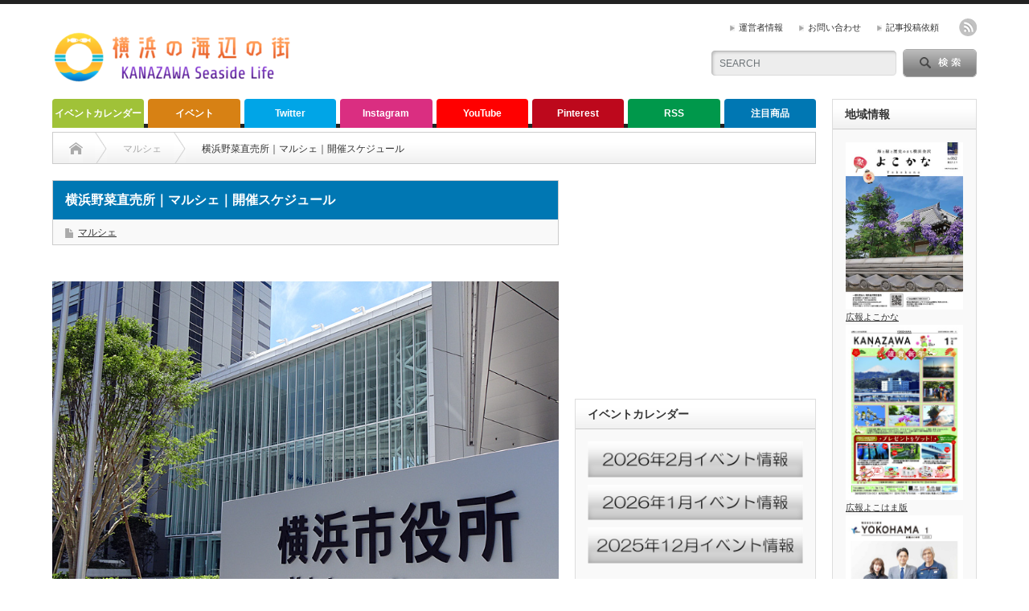

--- FILE ---
content_type: text/html; charset=UTF-8
request_url: https://page.yokohama/wp/yokohama-cyokubaijyo/?ai1ec=action~month%7Cpage_offset~-1%7Cpost_ids~74646%7Crequest_format~json
body_size: 18329
content:
<!DOCTYPE html PUBLIC "-//W3C//DTD XHTML 1.1//EN" "http://www.w3.org/TR/xhtml11/DTD/xhtml11.dtd">
<!--[if lt IE 9]><html xmlns="http://www.w3.org/1999/xhtml" class="ie"><![endif]-->
<!--[if (gt IE 9)|!(IE)]><!--><html xmlns="http://www.w3.org/1999/xhtml"><!--<![endif]-->
<head profile="http://gmpg.org/xfn/11">
<meta http-equiv="Content-Type" content="text/html; charset=UTF-8" />
<meta http-equiv="X-UA-Compatible" content="IE=edge,chrome=1" />
<meta name="viewport" content="width=device-width" />
<title>横浜野菜直売所｜マルシェ｜開催スケジュール2021</title>
<meta name="description" content="横浜市役所の2階多目的スペースで行われる横浜野菜の直売マルシェについて情報満載。「横浜野菜直売所～【横浜農場】×【「ハマッ子」直売所】～」は毎週木曜日（祝日等を除く）に開催され、横浜市役所を訪れた多くの市民に利用されています。" />

<link rel="alternate" type="application/rss+xml" title="横浜の海辺の街 RSS Feed" href="https://page.yokohama/wp/feed/" />
<link rel="alternate" type="application/atom+xml" title="横浜の海辺の街 Atom Feed" href="https://page.yokohama/wp/feed/atom/" /> 
<link rel="pingback" href="https://page.yokohama/wp/xmlrpc.php" />

 
<meta name='robots' content='max-image-preview:large' />

<!-- Google Tag Manager for WordPress by gtm4wp.com -->
<script data-cfasync="false" data-pagespeed-no-defer>
	var gtm4wp_datalayer_name = "dataLayer";
	var dataLayer = dataLayer || [];
</script>
<!-- End Google Tag Manager for WordPress by gtm4wp.com --><link rel="alternate" type="application/rss+xml" title="横浜の海辺の街 &raquo; 横浜野菜直売所｜マルシェ｜開催スケジュール のコメントのフィード" href="https://page.yokohama/wp/yokohama-cyokubaijyo/feed/" />
<link rel="alternate" title="oEmbed (JSON)" type="application/json+oembed" href="https://page.yokohama/wp/wp-json/oembed/1.0/embed?url=https%3A%2F%2Fpage.yokohama%2Fwp%2Fyokohama-cyokubaijyo%2F" />
<link rel="alternate" title="oEmbed (XML)" type="text/xml+oembed" href="https://page.yokohama/wp/wp-json/oembed/1.0/embed?url=https%3A%2F%2Fpage.yokohama%2Fwp%2Fyokohama-cyokubaijyo%2F&#038;format=xml" />
<style id='wp-img-auto-sizes-contain-inline-css' type='text/css'>
img:is([sizes=auto i],[sizes^="auto," i]){contain-intrinsic-size:3000px 1500px}
/*# sourceURL=wp-img-auto-sizes-contain-inline-css */
</style>
<link rel='stylesheet' id='ai1ec_style-css' href='//page.yokohama/wp/wp-content/plugins/all-in-one-event-calendar/cache/284ce009_ai1ec_parsed_css.css?ver=3.0.0' type='text/css' media='all' />
<link rel='stylesheet' id='sbi_styles-css' href='https://page.yokohama/wp/wp-content/plugins/instagram-feed/css/sbi-styles.min.css?ver=6.10.0' type='text/css' media='all' />
<style id='wp-emoji-styles-inline-css' type='text/css'>

	img.wp-smiley, img.emoji {
		display: inline !important;
		border: none !important;
		box-shadow: none !important;
		height: 1em !important;
		width: 1em !important;
		margin: 0 0.07em !important;
		vertical-align: -0.1em !important;
		background: none !important;
		padding: 0 !important;
	}
/*# sourceURL=wp-emoji-styles-inline-css */
</style>
<link rel='stylesheet' id='wp-block-library-css' href='https://page.yokohama/wp/wp-includes/css/dist/block-library/style.min.css?ver=6.9' type='text/css' media='all' />
<style id='global-styles-inline-css' type='text/css'>
:root{--wp--preset--aspect-ratio--square: 1;--wp--preset--aspect-ratio--4-3: 4/3;--wp--preset--aspect-ratio--3-4: 3/4;--wp--preset--aspect-ratio--3-2: 3/2;--wp--preset--aspect-ratio--2-3: 2/3;--wp--preset--aspect-ratio--16-9: 16/9;--wp--preset--aspect-ratio--9-16: 9/16;--wp--preset--color--black: #000000;--wp--preset--color--cyan-bluish-gray: #abb8c3;--wp--preset--color--white: #ffffff;--wp--preset--color--pale-pink: #f78da7;--wp--preset--color--vivid-red: #cf2e2e;--wp--preset--color--luminous-vivid-orange: #ff6900;--wp--preset--color--luminous-vivid-amber: #fcb900;--wp--preset--color--light-green-cyan: #7bdcb5;--wp--preset--color--vivid-green-cyan: #00d084;--wp--preset--color--pale-cyan-blue: #8ed1fc;--wp--preset--color--vivid-cyan-blue: #0693e3;--wp--preset--color--vivid-purple: #9b51e0;--wp--preset--gradient--vivid-cyan-blue-to-vivid-purple: linear-gradient(135deg,rgb(6,147,227) 0%,rgb(155,81,224) 100%);--wp--preset--gradient--light-green-cyan-to-vivid-green-cyan: linear-gradient(135deg,rgb(122,220,180) 0%,rgb(0,208,130) 100%);--wp--preset--gradient--luminous-vivid-amber-to-luminous-vivid-orange: linear-gradient(135deg,rgb(252,185,0) 0%,rgb(255,105,0) 100%);--wp--preset--gradient--luminous-vivid-orange-to-vivid-red: linear-gradient(135deg,rgb(255,105,0) 0%,rgb(207,46,46) 100%);--wp--preset--gradient--very-light-gray-to-cyan-bluish-gray: linear-gradient(135deg,rgb(238,238,238) 0%,rgb(169,184,195) 100%);--wp--preset--gradient--cool-to-warm-spectrum: linear-gradient(135deg,rgb(74,234,220) 0%,rgb(151,120,209) 20%,rgb(207,42,186) 40%,rgb(238,44,130) 60%,rgb(251,105,98) 80%,rgb(254,248,76) 100%);--wp--preset--gradient--blush-light-purple: linear-gradient(135deg,rgb(255,206,236) 0%,rgb(152,150,240) 100%);--wp--preset--gradient--blush-bordeaux: linear-gradient(135deg,rgb(254,205,165) 0%,rgb(254,45,45) 50%,rgb(107,0,62) 100%);--wp--preset--gradient--luminous-dusk: linear-gradient(135deg,rgb(255,203,112) 0%,rgb(199,81,192) 50%,rgb(65,88,208) 100%);--wp--preset--gradient--pale-ocean: linear-gradient(135deg,rgb(255,245,203) 0%,rgb(182,227,212) 50%,rgb(51,167,181) 100%);--wp--preset--gradient--electric-grass: linear-gradient(135deg,rgb(202,248,128) 0%,rgb(113,206,126) 100%);--wp--preset--gradient--midnight: linear-gradient(135deg,rgb(2,3,129) 0%,rgb(40,116,252) 100%);--wp--preset--font-size--small: 13px;--wp--preset--font-size--medium: 20px;--wp--preset--font-size--large: 36px;--wp--preset--font-size--x-large: 42px;--wp--preset--spacing--20: 0.44rem;--wp--preset--spacing--30: 0.67rem;--wp--preset--spacing--40: 1rem;--wp--preset--spacing--50: 1.5rem;--wp--preset--spacing--60: 2.25rem;--wp--preset--spacing--70: 3.38rem;--wp--preset--spacing--80: 5.06rem;--wp--preset--shadow--natural: 6px 6px 9px rgba(0, 0, 0, 0.2);--wp--preset--shadow--deep: 12px 12px 50px rgba(0, 0, 0, 0.4);--wp--preset--shadow--sharp: 6px 6px 0px rgba(0, 0, 0, 0.2);--wp--preset--shadow--outlined: 6px 6px 0px -3px rgb(255, 255, 255), 6px 6px rgb(0, 0, 0);--wp--preset--shadow--crisp: 6px 6px 0px rgb(0, 0, 0);}:where(.is-layout-flex){gap: 0.5em;}:where(.is-layout-grid){gap: 0.5em;}body .is-layout-flex{display: flex;}.is-layout-flex{flex-wrap: wrap;align-items: center;}.is-layout-flex > :is(*, div){margin: 0;}body .is-layout-grid{display: grid;}.is-layout-grid > :is(*, div){margin: 0;}:where(.wp-block-columns.is-layout-flex){gap: 2em;}:where(.wp-block-columns.is-layout-grid){gap: 2em;}:where(.wp-block-post-template.is-layout-flex){gap: 1.25em;}:where(.wp-block-post-template.is-layout-grid){gap: 1.25em;}.has-black-color{color: var(--wp--preset--color--black) !important;}.has-cyan-bluish-gray-color{color: var(--wp--preset--color--cyan-bluish-gray) !important;}.has-white-color{color: var(--wp--preset--color--white) !important;}.has-pale-pink-color{color: var(--wp--preset--color--pale-pink) !important;}.has-vivid-red-color{color: var(--wp--preset--color--vivid-red) !important;}.has-luminous-vivid-orange-color{color: var(--wp--preset--color--luminous-vivid-orange) !important;}.has-luminous-vivid-amber-color{color: var(--wp--preset--color--luminous-vivid-amber) !important;}.has-light-green-cyan-color{color: var(--wp--preset--color--light-green-cyan) !important;}.has-vivid-green-cyan-color{color: var(--wp--preset--color--vivid-green-cyan) !important;}.has-pale-cyan-blue-color{color: var(--wp--preset--color--pale-cyan-blue) !important;}.has-vivid-cyan-blue-color{color: var(--wp--preset--color--vivid-cyan-blue) !important;}.has-vivid-purple-color{color: var(--wp--preset--color--vivid-purple) !important;}.has-black-background-color{background-color: var(--wp--preset--color--black) !important;}.has-cyan-bluish-gray-background-color{background-color: var(--wp--preset--color--cyan-bluish-gray) !important;}.has-white-background-color{background-color: var(--wp--preset--color--white) !important;}.has-pale-pink-background-color{background-color: var(--wp--preset--color--pale-pink) !important;}.has-vivid-red-background-color{background-color: var(--wp--preset--color--vivid-red) !important;}.has-luminous-vivid-orange-background-color{background-color: var(--wp--preset--color--luminous-vivid-orange) !important;}.has-luminous-vivid-amber-background-color{background-color: var(--wp--preset--color--luminous-vivid-amber) !important;}.has-light-green-cyan-background-color{background-color: var(--wp--preset--color--light-green-cyan) !important;}.has-vivid-green-cyan-background-color{background-color: var(--wp--preset--color--vivid-green-cyan) !important;}.has-pale-cyan-blue-background-color{background-color: var(--wp--preset--color--pale-cyan-blue) !important;}.has-vivid-cyan-blue-background-color{background-color: var(--wp--preset--color--vivid-cyan-blue) !important;}.has-vivid-purple-background-color{background-color: var(--wp--preset--color--vivid-purple) !important;}.has-black-border-color{border-color: var(--wp--preset--color--black) !important;}.has-cyan-bluish-gray-border-color{border-color: var(--wp--preset--color--cyan-bluish-gray) !important;}.has-white-border-color{border-color: var(--wp--preset--color--white) !important;}.has-pale-pink-border-color{border-color: var(--wp--preset--color--pale-pink) !important;}.has-vivid-red-border-color{border-color: var(--wp--preset--color--vivid-red) !important;}.has-luminous-vivid-orange-border-color{border-color: var(--wp--preset--color--luminous-vivid-orange) !important;}.has-luminous-vivid-amber-border-color{border-color: var(--wp--preset--color--luminous-vivid-amber) !important;}.has-light-green-cyan-border-color{border-color: var(--wp--preset--color--light-green-cyan) !important;}.has-vivid-green-cyan-border-color{border-color: var(--wp--preset--color--vivid-green-cyan) !important;}.has-pale-cyan-blue-border-color{border-color: var(--wp--preset--color--pale-cyan-blue) !important;}.has-vivid-cyan-blue-border-color{border-color: var(--wp--preset--color--vivid-cyan-blue) !important;}.has-vivid-purple-border-color{border-color: var(--wp--preset--color--vivid-purple) !important;}.has-vivid-cyan-blue-to-vivid-purple-gradient-background{background: var(--wp--preset--gradient--vivid-cyan-blue-to-vivid-purple) !important;}.has-light-green-cyan-to-vivid-green-cyan-gradient-background{background: var(--wp--preset--gradient--light-green-cyan-to-vivid-green-cyan) !important;}.has-luminous-vivid-amber-to-luminous-vivid-orange-gradient-background{background: var(--wp--preset--gradient--luminous-vivid-amber-to-luminous-vivid-orange) !important;}.has-luminous-vivid-orange-to-vivid-red-gradient-background{background: var(--wp--preset--gradient--luminous-vivid-orange-to-vivid-red) !important;}.has-very-light-gray-to-cyan-bluish-gray-gradient-background{background: var(--wp--preset--gradient--very-light-gray-to-cyan-bluish-gray) !important;}.has-cool-to-warm-spectrum-gradient-background{background: var(--wp--preset--gradient--cool-to-warm-spectrum) !important;}.has-blush-light-purple-gradient-background{background: var(--wp--preset--gradient--blush-light-purple) !important;}.has-blush-bordeaux-gradient-background{background: var(--wp--preset--gradient--blush-bordeaux) !important;}.has-luminous-dusk-gradient-background{background: var(--wp--preset--gradient--luminous-dusk) !important;}.has-pale-ocean-gradient-background{background: var(--wp--preset--gradient--pale-ocean) !important;}.has-electric-grass-gradient-background{background: var(--wp--preset--gradient--electric-grass) !important;}.has-midnight-gradient-background{background: var(--wp--preset--gradient--midnight) !important;}.has-small-font-size{font-size: var(--wp--preset--font-size--small) !important;}.has-medium-font-size{font-size: var(--wp--preset--font-size--medium) !important;}.has-large-font-size{font-size: var(--wp--preset--font-size--large) !important;}.has-x-large-font-size{font-size: var(--wp--preset--font-size--x-large) !important;}
/*# sourceURL=global-styles-inline-css */
</style>

<style id='classic-theme-styles-inline-css' type='text/css'>
/*! This file is auto-generated */
.wp-block-button__link{color:#fff;background-color:#32373c;border-radius:9999px;box-shadow:none;text-decoration:none;padding:calc(.667em + 2px) calc(1.333em + 2px);font-size:1.125em}.wp-block-file__button{background:#32373c;color:#fff;text-decoration:none}
/*# sourceURL=/wp-includes/css/classic-themes.min.css */
</style>
<link rel='stylesheet' id='contact-form-7-css' href='https://page.yokohama/wp/wp-content/plugins/contact-form-7/includes/css/styles.css?ver=6.1.4' type='text/css' media='all' />
<link rel='stylesheet' id='ctf_styles-css' href='https://page.yokohama/wp/wp-content/plugins/custom-twitter-feeds-pro/css/ctf-styles.min.css?ver=2.4.6' type='text/css' media='all' />
<link rel='stylesheet' id='shop-menu-style-css' href='https://page.yokohama/wp/wp-content/plugins/shop-menu/shop-menu.css?ver=1.5.0' type='text/css' media='all' />
<link rel='stylesheet' id='tablepress-default-css' href='https://page.yokohama/wp/wp-content/plugins/tablepress/css/build/default.css?ver=3.2.6' type='text/css' media='all' />
<script type="text/javascript" src="https://page.yokohama/wp/wp-includes/js/jquery/jquery.min.js?ver=3.7.1" id="jquery-core-js"></script>
<script type="text/javascript" src="https://page.yokohama/wp/wp-includes/js/jquery/jquery-migrate.min.js?ver=3.4.1" id="jquery-migrate-js"></script>
<script type="text/javascript" id="shop-menu-js-js-extra">
/* <![CDATA[ */
var SM_Setting = {"ajaxurl":"https://page.yokohama/wp/wp-admin/admin-ajax.php","action":"get_menu_ajax","next_page":"1"};
//# sourceURL=shop-menu-js-js-extra
/* ]]> */
</script>
<script type="text/javascript" src="https://page.yokohama/wp/wp-content/plugins/shop-menu/next-page.js?ver=1.5.0" id="shop-menu-js-js"></script>
<link rel="https://api.w.org/" href="https://page.yokohama/wp/wp-json/" /><link rel="alternate" title="JSON" type="application/json" href="https://page.yokohama/wp/wp-json/wp/v2/posts/74674" /><link rel="canonical" href="https://page.yokohama/wp/yokohama-cyokubaijyo/" />
<link rel='shortlink' href='https://page.yokohama/wp/?p=74674' />
<style type="text/css">
.feedzy-rss-link-icon:after {
	content: url("https://page.yokohama/wp/wp-content/plugins/feedzy-rss-feeds/img/external-link.png");
	margin-left: 3px;
}
</style>
		
<!-- Google Tag Manager for WordPress by gtm4wp.com -->
<!-- GTM Container placement set to automatic -->
<script data-cfasync="false" data-pagespeed-no-defer type="text/javascript">
	var dataLayer_content = {"pagePostType":"post","pagePostType2":"single-post","pageCategory":["marche"],"pagePostAuthor":"ヤドカリ"};
	dataLayer.push( dataLayer_content );
</script>
<script data-cfasync="false" data-pagespeed-no-defer type="text/javascript">
(function(w,d,s,l,i){w[l]=w[l]||[];w[l].push({'gtm.start':
new Date().getTime(),event:'gtm.js'});var f=d.getElementsByTagName(s)[0],
j=d.createElement(s),dl=l!='dataLayer'?'&l='+l:'';j.async=true;j.src=
'//www.googletagmanager.com/gtm.js?id='+i+dl;f.parentNode.insertBefore(j,f);
})(window,document,'script','dataLayer','GTM-P42MTK5');
</script>
<!-- End Google Tag Manager for WordPress by gtm4wp.com --><style type="text/css"></style>
<link rel="stylesheet" href="https://page.yokohama/wp/wp-content/themes/opinion_tcd018/style.css?ver=4.11.3" type="text/css" />
<link rel="stylesheet" href="https://page.yokohama/wp/wp-content/themes/opinion_tcd018/comment-style.css?ver=4.11.3" type="text/css" />

<link rel="stylesheet" media="screen and (min-width:769px)" href="https://page.yokohama/wp/wp-content/themes/opinion_tcd018/style_pc.css?ver=4.11.3" type="text/css" />
<link rel="stylesheet" media="screen and (max-width:768px)" href="https://page.yokohama/wp/wp-content/themes/opinion_tcd018/style_sp.css?ver=4.11.3" type="text/css" />
<link rel="stylesheet" media="screen and (max-width:768px)" href="https://page.yokohama/wp/wp-content/themes/opinion_tcd018/footer-bar/footer-bar.css?ver=?ver=4.11.3">

<link rel="stylesheet" href="https://page.yokohama/wp/wp-content/themes/opinion_tcd018/japanese.css?ver=4.11.3" type="text/css" />

<script type="text/javascript" src="https://page.yokohama/wp/wp-content/themes/opinion_tcd018/js/jscript.js?ver=4.11.3"></script>
<script type="text/javascript" src="https://page.yokohama/wp/wp-content/themes/opinion_tcd018/js/scroll.js?ver=4.11.3"></script>
<script type="text/javascript" src="https://page.yokohama/wp/wp-content/themes/opinion_tcd018/js/comment.js?ver=4.11.3"></script>
<script type="text/javascript" src="https://page.yokohama/wp/wp-content/themes/opinion_tcd018/js/rollover.js?ver=4.11.3"></script>
<!--[if lt IE 9]>
<link id="stylesheet" rel="stylesheet" href="https://page.yokohama/wp/wp-content/themes/opinion_tcd018/style_pc.css?ver=4.11.3" type="text/css" />
<script type="text/javascript" src="https://page.yokohama/wp/wp-content/themes/opinion_tcd018/js/ie.js?ver=4.11.3"></script>
<link rel="stylesheet" href="https://page.yokohama/wp/wp-content/themes/opinion_tcd018/ie.css" type="text/css" />
<![endif]-->

<!--[if IE 7]>
<link rel="stylesheet" href="https://page.yokohama/wp/wp-content/themes/opinion_tcd018/ie7.css" type="text/css" />
<![endif]-->


<style type="text/css">

body { font-size:14px; }

a:hover, #index_featured_post .post2 h4.title a:hover, #index_featured_post a, #logo a:hover, #footer_logo_text a:hover
 { color:#0077B3; }

.pc #global_menu li a, .archive_headline, .page_navi a:hover:hover, #single_title h2, #submit_comment:hover, #author_link:hover, #previous_next_post a:hover, #news_title h2,
 .profile_author_link:hover, #return_top, .author_social_link li.author_link a
 { background-color:#0077B3; }

#comment_textarea textarea:focus, #guest_info input:focus
 { border-color:#0077B3; }

#index_featured_post .post2 h4.title a:hover, #index_featured_post a:hover
 { color:#57BDCC; }

.pc #global_menu li a:hover, #return_top:hover, .author_social_link li.author_link a:hover
 { background-color:#57BDCC; }

.pc #global_menu ul li.menu-category-81 a { background:#4267B2; } .pc #global_menu ul li.menu-category-81 a:hover { background:#57BDCC; } .flex-control-nav p span.category-link-81 { color:#4267B2; } #index-category-post-81 .headline1 { border-left:5px solid #4267B2; } #index-category-post-81 a:hover { color:#4267B2; } .category-81 a:hover { color:#4267B2; } .category-81 .archive_headline { background:#4267B2; } .category-81 #post_list a:hover { color:#4267B2; } .category-81 .post a { color:#4267B2; } .category-81 .post a:hover { color:#57BDCC; } .category-81 .page_navi a:hover { color:#fff; background:#4267B2; } .category-81 #guest_info input:focus { border:1px solid #4267B2; } .category-81 #comment_textarea textarea:focus { border:1px solid #4267B2; } .category-81 #submit_comment:hover { background:#4267B2; } .category-81 #previous_next_post a:hover { background-color:#4267B2; } .category-81 #single_author_link:hover { background-color:#4267B2; } .category-81 #single_author_post li li a:hover { color:#4267B2; } .category-81 #post_pagination a:hover { background-color:#4267B2; } .category-81 #single_title h2 { background:#4267B2; } .category-81 .author_social_link li.author_link a { background-color:#4267B2; } .category-81 .author_social_link li.author_link a:hover { background-color:#57BDCC; } .pc #global_menu ul li.menu-category-83 a { background:#DA2E81; } .pc #global_menu ul li.menu-category-83 a:hover { background:#57BDCC; } .flex-control-nav p span.category-link-83 { color:#DA2E81; } #index-category-post-83 .headline1 { border-left:5px solid #DA2E81; } #index-category-post-83 a:hover { color:#DA2E81; } .category-83 a:hover { color:#DA2E81; } .category-83 .archive_headline { background:#DA2E81; } .category-83 #post_list a:hover { color:#DA2E81; } .category-83 .post a { color:#DA2E81; } .category-83 .post a:hover { color:#57BDCC; } .category-83 .page_navi a:hover { color:#fff; background:#DA2E81; } .category-83 #guest_info input:focus { border:1px solid #DA2E81; } .category-83 #comment_textarea textarea:focus { border:1px solid #DA2E81; } .category-83 #submit_comment:hover { background:#DA2E81; } .category-83 #previous_next_post a:hover { background-color:#DA2E81; } .category-83 #single_author_link:hover { background-color:#DA2E81; } .category-83 #single_author_post li li a:hover { color:#DA2E81; } .category-83 #post_pagination a:hover { background-color:#DA2E81; } .category-83 #single_title h2 { background:#DA2E81; } .category-83 .author_social_link li.author_link a { background-color:#DA2E81; } .category-83 .author_social_link li.author_link a:hover { background-color:#57BDCC; } .pc #global_menu ul li.menu-category-84 a { background:#BD081C; } .pc #global_menu ul li.menu-category-84 a:hover { background:#57BDCC; } .flex-control-nav p span.category-link-84 { color:#BD081C; } #index-category-post-84 .headline1 { border-left:5px solid #BD081C; } #index-category-post-84 a:hover { color:#BD081C; } .category-84 a:hover { color:#BD081C; } .category-84 .archive_headline { background:#BD081C; } .category-84 #post_list a:hover { color:#BD081C; } .category-84 .post a { color:#BD081C; } .category-84 .post a:hover { color:#57BDCC; } .category-84 .page_navi a:hover { color:#fff; background:#BD081C; } .category-84 #guest_info input:focus { border:1px solid #BD081C; } .category-84 #comment_textarea textarea:focus { border:1px solid #BD081C; } .category-84 #submit_comment:hover { background:#BD081C; } .category-84 #previous_next_post a:hover { background-color:#BD081C; } .category-84 #single_author_link:hover { background-color:#BD081C; } .category-84 #single_author_post li li a:hover { color:#BD081C; } .category-84 #post_pagination a:hover { background-color:#BD081C; } .category-84 #single_title h2 { background:#BD081C; } .category-84 .author_social_link li.author_link a { background-color:#BD081C; } .category-84 .author_social_link li.author_link a:hover { background-color:#57BDCC; } .pc #global_menu ul li.menu-category-86 a { background:#00984B; } .pc #global_menu ul li.menu-category-86 a:hover { background:#57BDCC; } .flex-control-nav p span.category-link-86 { color:#00984B; } #index-category-post-86 .headline1 { border-left:5px solid #00984B; } #index-category-post-86 a:hover { color:#00984B; } .category-86 a:hover { color:#00984B; } .category-86 .archive_headline { background:#00984B; } .category-86 #post_list a:hover { color:#00984B; } .category-86 .post a { color:#00984B; } .category-86 .post a:hover { color:#57BDCC; } .category-86 .page_navi a:hover { color:#fff; background:#00984B; } .category-86 #guest_info input:focus { border:1px solid #00984B; } .category-86 #comment_textarea textarea:focus { border:1px solid #00984B; } .category-86 #submit_comment:hover { background:#00984B; } .category-86 #previous_next_post a:hover { background-color:#00984B; } .category-86 #single_author_link:hover { background-color:#00984B; } .category-86 #single_author_post li li a:hover { color:#00984B; } .category-86 #post_pagination a:hover { background-color:#00984B; } .category-86 #single_title h2 { background:#00984B; } .category-86 .author_social_link li.author_link a { background-color:#00984B; } .category-86 .author_social_link li.author_link a:hover { background-color:#57BDCC; } .pc #global_menu ul li.menu-category-72 a { background:#00A5E7; } .pc #global_menu ul li.menu-category-72 a:hover { background:#57BDCC; } .flex-control-nav p span.category-link-72 { color:#00A5E7; } #index-category-post-72 .headline1 { border-left:5px solid #00A5E7; } #index-category-post-72 a:hover { color:#00A5E7; } .category-72 a:hover { color:#00A5E7; } .category-72 .archive_headline { background:#00A5E7; } .category-72 #post_list a:hover { color:#00A5E7; } .category-72 .post a { color:#00A5E7; } .category-72 .post a:hover { color:#57BDCC; } .category-72 .page_navi a:hover { color:#fff; background:#00A5E7; } .category-72 #guest_info input:focus { border:1px solid #00A5E7; } .category-72 #comment_textarea textarea:focus { border:1px solid #00A5E7; } .category-72 #submit_comment:hover { background:#00A5E7; } .category-72 #previous_next_post a:hover { background-color:#00A5E7; } .category-72 #single_author_link:hover { background-color:#00A5E7; } .category-72 #single_author_post li li a:hover { color:#00A5E7; } .category-72 #post_pagination a:hover { background-color:#00A5E7; } .category-72 #single_title h2 { background:#00A5E7; } .category-72 .author_social_link li.author_link a { background-color:#00A5E7; } .category-72 .author_social_link li.author_link a:hover { background-color:#57BDCC; } .pc #global_menu ul li.menu-category-82 a { background:#FF0000; } .pc #global_menu ul li.menu-category-82 a:hover { background:#57BDCC; } .flex-control-nav p span.category-link-82 { color:#FF0000; } #index-category-post-82 .headline1 { border-left:5px solid #FF0000; } #index-category-post-82 a:hover { color:#FF0000; } .category-82 a:hover { color:#FF0000; } .category-82 .archive_headline { background:#FF0000; } .category-82 #post_list a:hover { color:#FF0000; } .category-82 .post a { color:#FF0000; } .category-82 .post a:hover { color:#57BDCC; } .category-82 .page_navi a:hover { color:#fff; background:#FF0000; } .category-82 #guest_info input:focus { border:1px solid #FF0000; } .category-82 #comment_textarea textarea:focus { border:1px solid #FF0000; } .category-82 #submit_comment:hover { background:#FF0000; } .category-82 #previous_next_post a:hover { background-color:#FF0000; } .category-82 #single_author_link:hover { background-color:#FF0000; } .category-82 #single_author_post li li a:hover { color:#FF0000; } .category-82 #post_pagination a:hover { background-color:#FF0000; } .category-82 #single_title h2 { background:#FF0000; } .category-82 .author_social_link li.author_link a { background-color:#FF0000; } .category-82 .author_social_link li.author_link a:hover { background-color:#57BDCC; } .pc #global_menu ul li.menu-category-7 a { background:#D78114; } .pc #global_menu ul li.menu-category-7 a:hover { background:#57BDCC; } .flex-control-nav p span.category-link-7 { color:#D78114; } #index-category-post-7 .headline1 { border-left:5px solid #D78114; } #index-category-post-7 a:hover { color:#D78114; } .category-7 a:hover { color:#D78114; } .category-7 .archive_headline { background:#D78114; } .category-7 #post_list a:hover { color:#D78114; } .category-7 .post a { color:#D78114; } .category-7 .post a:hover { color:#57BDCC; } .category-7 .page_navi a:hover { color:#fff; background:#D78114; } .category-7 #guest_info input:focus { border:1px solid #D78114; } .category-7 #comment_textarea textarea:focus { border:1px solid #D78114; } .category-7 #submit_comment:hover { background:#D78114; } .category-7 #previous_next_post a:hover { background-color:#D78114; } .category-7 #single_author_link:hover { background-color:#D78114; } .category-7 #single_author_post li li a:hover { color:#D78114; } .category-7 #post_pagination a:hover { background-color:#D78114; } .category-7 #single_title h2 { background:#D78114; } .category-7 .author_social_link li.author_link a { background-color:#D78114; } .category-7 .author_social_link li.author_link a:hover { background-color:#57BDCC; } .pc #global_menu ul li.menu-category-38 a { background:#A0C238; } .pc #global_menu ul li.menu-category-38 a:hover { background:#57BDCC; } .flex-control-nav p span.category-link-38 { color:#A0C238; } #index-category-post-38 .headline1 { border-left:5px solid #A0C238; } #index-category-post-38 a:hover { color:#A0C238; } .category-38 a:hover { color:#A0C238; } .category-38 .archive_headline { background:#A0C238; } .category-38 #post_list a:hover { color:#A0C238; } .category-38 .post a { color:#A0C238; } .category-38 .post a:hover { color:#57BDCC; } .category-38 .page_navi a:hover { color:#fff; background:#A0C238; } .category-38 #guest_info input:focus { border:1px solid #A0C238; } .category-38 #comment_textarea textarea:focus { border:1px solid #A0C238; } .category-38 #submit_comment:hover { background:#A0C238; } .category-38 #previous_next_post a:hover { background-color:#A0C238; } .category-38 #single_author_link:hover { background-color:#A0C238; } .category-38 #single_author_post li li a:hover { color:#A0C238; } .category-38 #post_pagination a:hover { background-color:#A0C238; } .category-38 #single_title h2 { background:#A0C238; } .category-38 .author_social_link li.author_link a { background-color:#A0C238; } .category-38 .author_social_link li.author_link a:hover { background-color:#57BDCC; } .pc #global_menu ul li.menu-category-79 a { background:#CB5393; } .pc #global_menu ul li.menu-category-79 a:hover { background:#57BDCC; } .flex-control-nav p span.category-link-79 { color:#CB5393; } #index-category-post-79 .headline1 { border-left:5px solid #CB5393; } #index-category-post-79 a:hover { color:#CB5393; } .category-79 a:hover { color:#CB5393; } .category-79 .archive_headline { background:#CB5393; } .category-79 #post_list a:hover { color:#CB5393; } .category-79 .post a { color:#CB5393; } .category-79 .post a:hover { color:#57BDCC; } .category-79 .page_navi a:hover { color:#fff; background:#CB5393; } .category-79 #guest_info input:focus { border:1px solid #CB5393; } .category-79 #comment_textarea textarea:focus { border:1px solid #CB5393; } .category-79 #submit_comment:hover { background:#CB5393; } .category-79 #previous_next_post a:hover { background-color:#CB5393; } .category-79 #single_author_link:hover { background-color:#CB5393; } .category-79 #single_author_post li li a:hover { color:#CB5393; } .category-79 #post_pagination a:hover { background-color:#CB5393; } .category-79 #single_title h2 { background:#CB5393; } .category-79 .author_social_link li.author_link a { background-color:#CB5393; } .category-79 .author_social_link li.author_link a:hover { background-color:#57BDCC; } .pc #global_menu ul li.menu-category-15 a { background:#CD5638; } .pc #global_menu ul li.menu-category-15 a:hover { background:#57BDCC; } .flex-control-nav p span.category-link-15 { color:#CD5638; } #index-category-post-15 .headline1 { border-left:5px solid #CD5638; } #index-category-post-15 a:hover { color:#CD5638; } .category-15 a:hover { color:#CD5638; } .category-15 .archive_headline { background:#CD5638; } .category-15 #post_list a:hover { color:#CD5638; } .category-15 .post a { color:#CD5638; } .category-15 .post a:hover { color:#57BDCC; } .category-15 .page_navi a:hover { color:#fff; background:#CD5638; } .category-15 #guest_info input:focus { border:1px solid #CD5638; } .category-15 #comment_textarea textarea:focus { border:1px solid #CD5638; } .category-15 #submit_comment:hover { background:#CD5638; } .category-15 #previous_next_post a:hover { background-color:#CD5638; } .category-15 #single_author_link:hover { background-color:#CD5638; } .category-15 #single_author_post li li a:hover { color:#CD5638; } .category-15 #post_pagination a:hover { background-color:#CD5638; } .category-15 #single_title h2 { background:#CD5638; } .category-15 .author_social_link li.author_link a { background-color:#CD5638; } .category-15 .author_social_link li.author_link a:hover { background-color:#57BDCC; } .pc #global_menu ul li.menu-category-23 a { background:#F2CF01; } .pc #global_menu ul li.menu-category-23 a:hover { background:#57BDCC; } .flex-control-nav p span.category-link-23 { color:#F2CF01; } #index-category-post-23 .headline1 { border-left:5px solid #F2CF01; } #index-category-post-23 a:hover { color:#F2CF01; } .category-23 a:hover { color:#F2CF01; } .category-23 .archive_headline { background:#F2CF01; } .category-23 #post_list a:hover { color:#F2CF01; } .category-23 .post a { color:#F2CF01; } .category-23 .post a:hover { color:#57BDCC; } .category-23 .page_navi a:hover { color:#fff; background:#F2CF01; } .category-23 #guest_info input:focus { border:1px solid #F2CF01; } .category-23 #comment_textarea textarea:focus { border:1px solid #F2CF01; } .category-23 #submit_comment:hover { background:#F2CF01; } .category-23 #previous_next_post a:hover { background-color:#F2CF01; } .category-23 #single_author_link:hover { background-color:#F2CF01; } .category-23 #single_author_post li li a:hover { color:#F2CF01; } .category-23 #post_pagination a:hover { background-color:#F2CF01; } .category-23 #single_title h2 { background:#F2CF01; } .category-23 .author_social_link li.author_link a { background-color:#F2CF01; } .category-23 .author_social_link li.author_link a:hover { background-color:#57BDCC; } .pc #global_menu ul li.menu-category-45 a { background:#6BB6BB; } .pc #global_menu ul li.menu-category-45 a:hover { background:#57BDCC; } .flex-control-nav p span.category-link-45 { color:#6BB6BB; } #index-category-post-45 .headline1 { border-left:5px solid #6BB6BB; } #index-category-post-45 a:hover { color:#6BB6BB; } .category-45 a:hover { color:#6BB6BB; } .category-45 .archive_headline { background:#6BB6BB; } .category-45 #post_list a:hover { color:#6BB6BB; } .category-45 .post a { color:#6BB6BB; } .category-45 .post a:hover { color:#57BDCC; } .category-45 .page_navi a:hover { color:#fff; background:#6BB6BB; } .category-45 #guest_info input:focus { border:1px solid #6BB6BB; } .category-45 #comment_textarea textarea:focus { border:1px solid #6BB6BB; } .category-45 #submit_comment:hover { background:#6BB6BB; } .category-45 #previous_next_post a:hover { background-color:#6BB6BB; } .category-45 #single_author_link:hover { background-color:#6BB6BB; } .category-45 #single_author_post li li a:hover { color:#6BB6BB; } .category-45 #post_pagination a:hover { background-color:#6BB6BB; } .category-45 #single_title h2 { background:#6BB6BB; } .category-45 .author_social_link li.author_link a { background-color:#6BB6BB; } .category-45 .author_social_link li.author_link a:hover { background-color:#57BDCC; } .pc #global_menu ul li.menu-category-26 a { background:#A0C238; } .pc #global_menu ul li.menu-category-26 a:hover { background:#C7DDAE; } .flex-control-nav p span.category-link-26 { color:#A0C238; } #index-category-post-26 .headline1 { border-left:5px solid #A0C238; } #index-category-post-26 a:hover { color:#A0C238; } .category-26 a:hover { color:#A0C238; } .category-26 .archive_headline { background:#A0C238; } .category-26 #post_list a:hover { color:#A0C238; } .category-26 .post a { color:#A0C238; } .category-26 .post a:hover { color:#C7DDAE; } .category-26 .page_navi a:hover { color:#fff; background:#A0C238; } .category-26 #guest_info input:focus { border:1px solid #A0C238; } .category-26 #comment_textarea textarea:focus { border:1px solid #A0C238; } .category-26 #submit_comment:hover { background:#A0C238; } .category-26 #previous_next_post a:hover { background-color:#A0C238; } .category-26 #single_author_link:hover { background-color:#A0C238; } .category-26 #single_author_post li li a:hover { color:#A0C238; } .category-26 #post_pagination a:hover { background-color:#A0C238; } .category-26 #single_title h2 { background:#A0C238; } .category-26 .author_social_link li.author_link a { background-color:#A0C238; } .category-26 .author_social_link li.author_link a:hover { background-color:#C7DDAE; } .pc #global_menu ul li.menu-category-13 a { background:#D685B0; } .pc #global_menu ul li.menu-category-13 a:hover { background:#57BDCC; } .flex-control-nav p span.category-link-13 { color:#D685B0; } #index-category-post-13 .headline1 { border-left:5px solid #D685B0; } #index-category-post-13 a:hover { color:#D685B0; } .category-13 a:hover { color:#D685B0; } .category-13 .archive_headline { background:#D685B0; } .category-13 #post_list a:hover { color:#D685B0; } .category-13 .post a { color:#D685B0; } .category-13 .post a:hover { color:#57BDCC; } .category-13 .page_navi a:hover { color:#fff; background:#D685B0; } .category-13 #guest_info input:focus { border:1px solid #D685B0; } .category-13 #comment_textarea textarea:focus { border:1px solid #D685B0; } .category-13 #submit_comment:hover { background:#D685B0; } .category-13 #previous_next_post a:hover { background-color:#D685B0; } .category-13 #single_author_link:hover { background-color:#D685B0; } .category-13 #single_author_post li li a:hover { color:#D685B0; } .category-13 #post_pagination a:hover { background-color:#D685B0; } .category-13 #single_title h2 { background:#D685B0; } .category-13 .author_social_link li.author_link a { background-color:#D685B0; } .category-13 .author_social_link li.author_link a:hover { background-color:#57BDCC; } 

</style>


<link rel='stylesheet' id='su-shortcodes-css' href='https://page.yokohama/wp/wp-content/plugins/shortcodes-ultimate/includes/css/shortcodes.css?ver=7.4.8' type='text/css' media='all' />
</head>
<body class="wp-singular post-template-default single single-post postid-74674 single-format-standard wp-theme-opinion_tcd018 category-92">

 <div id="header_wrap">

  <div id="header" class="clearfix">

  <!-- logo -->
   <div id='logo_image'>
<h1 id="logo" style="top:34px; left:0px;"><a href=" https://page.yokohama/wp/" title="横浜の海辺の街" data-label="横浜の海辺の街"><img src="https://page.yokohama/wp/wp-content/uploads/tcd-w/logo.png?1769056436" alt="横浜の海辺の街" title="横浜の海辺の街" /></a></h1>
</div>


   <!-- header meu -->
   <div id="header_menu_area">

    <div id="header_menu">
     <ul id="menu-%e3%83%98%e3%83%83%e3%83%80%e3%83%bc%e3%83%a1%e3%83%8b%e3%83%a5%e3%83%bc" class="menu"><li id="menu-item-130" class="menu-item menu-item-type-post_type menu-item-object-page menu-item-130"><a href="https://page.yokohama/wp/about/">運営者情報</a></li>
<li id="menu-item-570" class="menu-item menu-item-type-post_type menu-item-object-page menu-item-570"><a href="https://page.yokohama/wp/inquiry/">お問い合わせ</a></li>
<li id="menu-item-2955" class="menu-item menu-item-type-post_type menu-item-object-page menu-item-2955"><a href="https://page.yokohama/wp/request/">記事投稿依頼</a></li>
</ul>    </div>

        <!-- social button -->
        <ul class="social_link clearfix" id="header_social_link">
          <li class="rss"><a class="target_blank" href="https://page.yokohama/wp/feed/">rss</a></li>
                   </ul>
        
   </div><!-- END #header_menu_area -->

   <!-- search area -->
   <div class="search_area">
        <form method="get" id="searchform" action="https://page.yokohama/wp/">
     <div id="search_button"><input type="submit" value="SEARCH" /></div>
     <div id="search_input"><input type="text" value="SEARCH" name="s" onfocus="if (this.value == 'SEARCH') this.value = '';" onblur="if (this.value == '') this.value = 'SEARCH';" /></div>
    </form>
       </div>

   <!-- banner -->
         <div id="header_banner">
         <script async src="//pagead2.googlesyndication.com/pagead/js/adsbygoogle.js"></script>
<!-- yokohama　300 x 1050　（PCヘッダー） -->
<ins class="adsbygoogle"
     style="display:inline-block;width:468px;height:60px"
     data-ad-client="ca-pub-5093230526120767"
     data-ad-slot="2974296407"></ins>
<script>
(adsbygoogle = window.adsbygoogle || []).push({});
</script>       </div>
      
   <a href="#" class="menu_button"></a>

  </div><!-- END #header -->

 </div><!-- END #header_wrap -->

 <!-- global menu -->
  <div id="global_menu" class="clearfix">
  <ul id="menu-%e3%83%a1%e3%82%a4%e3%83%b3%e3%83%a1%e3%83%8b%e3%83%a5%e3%83%bc" class="menu"><li id="menu-item-70290" class="menu-item menu-item-type-taxonomy menu-item-object-category menu-item-70290 menu-category-38"><a href="https://page.yokohama/wp/category/eventcalendar/">イベントカレンダー</a></li>
<li id="menu-item-387" class="menu-item menu-item-type-taxonomy menu-item-object-category menu-item-387 menu-category-7"><a href="https://page.yokohama/wp/category/event/">イベント</a></li>
<li id="menu-item-71441" class="menu-item menu-item-type-taxonomy menu-item-object-category menu-item-71441 menu-category-72"><a href="https://page.yokohama/wp/category/social/twitter/">Twitter</a></li>
<li id="menu-item-71439" class="menu-item menu-item-type-taxonomy menu-item-object-category menu-item-71439 menu-category-83"><a href="https://page.yokohama/wp/category/social/instagram/">Instagram</a></li>
<li id="menu-item-71442" class="menu-item menu-item-type-taxonomy menu-item-object-category menu-item-71442 menu-category-82"><a href="https://page.yokohama/wp/category/social/youtube/">YouTube</a></li>
<li id="menu-item-71440" class="menu-item menu-item-type-taxonomy menu-item-object-category menu-item-71440 menu-category-84"><a href="https://page.yokohama/wp/category/social/pinterest/">Pinterest</a></li>
<li id="menu-item-72152" class="menu-item menu-item-type-taxonomy menu-item-object-category menu-item-72152 menu-category-86"><a href="https://page.yokohama/wp/category/rss/">RSS</a></li>
<li id="menu-item-71443" class="menu-item menu-item-type-taxonomy menu-item-object-category menu-item-71443 menu-category-85"><a href="https://page.yokohama/wp/category/hititem/">注目商品</a></li>
</ul> </div>
 
 <!-- smartphone banner -->
 
 <div id="contents" class="clearfix">

<div id="main_col">

 <ul id="bread_crumb" class="clearfix" itemscope itemtype="http://schema.org/BreadcrumbList">
 <li itemprop="itemListElement" itemscope itemtype="http://schema.org/ListItem" class="home"><a itemprop="item" href="https://page.yokohama/wp/"><span itemprop="name">Home</span></a><meta itemprop="position" content="1" /></li>

  <li itemprop="itemListElement" itemscope itemtype="http://schema.org/ListItem">
    <a itemprop="item" href="https://page.yokohama/wp/category/marche/"><span itemprop="name">マルシェ</span></a>
    <meta itemprop="position" content="2" /></li>
  <li itemprop="itemListElement" itemscope itemtype="http://schema.org/ListItem" class="last"><span itemprop="name">横浜野菜直売所｜マルシェ｜開催スケジュール</span><meta itemprop="position" content="3" /></li>

</ul>

 <div id="left_col">

  
  <div id="single_title">
   <h2>横浜野菜直売所｜マルシェ｜開催スケジュール</h2>
   <ul id="single_meta" class="clearfix">
        <li class="post_category"><a href="https://page.yokohama/wp/category/marche/" rel="category tag">マルシェ</a></li>
               </ul>
  </div>

      <div style="clear:both; margin:40px 0 -20px;">
   
<!--Type1-->

<div id="share_top1">

 

<div class="sns">
<ul class="type1 clearfix">







</ul>
</div>

</div>


<!--Type2-->

<!--Type3-->

<!--Type4-->

<!--Type5-->
   </div>
   
  <div class="post clearfix">

         
   <div class="post_image"><img width="800" height="577" src="https://page.yokohama/wp/wp-content/uploads/2021/04/yokohama-cyokubaijyo.jpg" class="attachment-large size-large wp-post-image" alt="" decoding="async" fetchpriority="high" srcset="https://page.yokohama/wp/wp-content/uploads/2021/04/yokohama-cyokubaijyo.jpg 800w, https://page.yokohama/wp/wp-content/uploads/2021/04/yokohama-cyokubaijyo-300x216.jpg 300w, https://page.yokohama/wp/wp-content/uploads/2021/04/yokohama-cyokubaijyo-768x554.jpg 768w" sizes="(max-width: 800px) 100vw, 800px" /></div>
   
   <h1 style="text-align: center;">横浜野菜直売所 マルシェ</h1>
<h1 style="text-align: center;">開催スケジュール2021</h1>
<div class="su-heading su-heading-style-default su-heading-align-center" id="" style="font-size:13px;margin-bottom:20px"><div class="su-heading-inner">開催概要</div></div>
<p>横浜市役所の2階多目的スペースで行われる横浜野菜の直売マルシェです。</p>
<p>横浜は大都市でありながら、市民に身近な場所で、野菜や米をはじめ肉などの畜産物まで多品目の新鮮で安心な農畜産物が生産され、美しい農景観が広がっています。</p>
<p>また、意欲的な生産者、市内産農畜産物を利用する飲食店・事業者、市民など様々な主体が関わって地産地消を進めている活動も近年活発となってきています。</p>
<p>そのような中、横浜野菜直売所では新鮮でおいしい横浜野菜や加工品の販売、野菜を使ったワークショップが行われています。市内の生産者や企業の皆様と連携し、市内産農畜産物等の販売や横浜農場の魅力を発信します。</p>
<p>ここでしか出会うことができない地元野菜を探しに、横浜野菜直売所マルシェへ出かけてみよう。</p>
<div class="su-heading su-heading-style-default su-heading-align-center" id="" style="font-size:13px;margin-bottom:20px"><div class="su-heading-inner">開催スケジュール</div></div>
<!-- START All-in-One Event Calendar Plugin - Version 3.0.0 --> <div id="ai1ec-container" class="ai1ec-main-container "> <!-- AI1EC_PAGE_CONTENT_PLACEHOLDER --> <div id="ai1ec-calendar" class="timely ai1ec-calendar"> <div class="timely ai1ec-calendar-toolbar ai1ec-clearfix "> <ul class="ai1ec-nav ai1ec-nav-pills ai1ec-pull-left ai1ec-filters"> <li class="ai1ec-dropdown ai1ec-category-filter ai1ec-cat-filter " data-slug="cat"> <a class="ai1ec-dropdown-toggle" data-toggle="ai1ec-dropdown"> <i class="ai1ec-fa ai1ec-fa-folder-open"></i> <span class="ai1ec-clear-filter ai1ec-tooltip-trigger" data-href="https://page.yokohama/wp/calendar/action~agenda/page_offset~-1/post_ids~74646/request_format~json/" data-type="jsonp" title="カテゴリーフィルターをクリア"> <i class="ai1ec-fa ai1ec-fa-times-circle"></i> </span> カテゴリー <span class="ai1ec-caret"></span> </a> <div class="ai1ec-dropdown-menu"> <div data-term="78" > <a class="ai1ec-load-view ai1ec-category ai1ec-cat" data-type="jsonp" href="https://page.yokohama/wp/calendar/action~agenda/page_offset~-1/post_ids~74646/request_format~json/cat_ids~78/"> <span class="ai1ec-color-swatch-empty"></span> フリーマーケット </a> </div> <div data-term="91" > <a class="ai1ec-load-view ai1ec-category ai1ec-cat" data-type="jsonp" href="https://page.yokohama/wp/calendar/action~agenda/page_offset~-1/post_ids~74646/request_format~json/cat_ids~91/"> <span class="ai1ec-color-swatch-empty"></span> マルシェ </a> </div> </div> </li> </ul> <div class="ai1ec-pull-right"> </div> </div> <div id="ai1ec-calendar-view-container" class="ai1ec-calendar-view-container"> <div id="ai1ec-calendar-view-loading" class="ai1ec-loading ai1ec-calendar-view-loading"></div> <div id="ai1ec-calendar-view" class="ai1ec-calendar-view"> <div class="ai1ec-clearfix"> <div class="ai1ec-views-dropdown ai1ec-btn-group ai1ec-pull-right"> <a class="ai1ec-btn ai1ec-btn-sm ai1ec-btn-default ai1ec-dropdown-toggle" data-toggle="ai1ec-dropdown"> <i class="ai1ec-icon-agenda ai1ec-view-icon"></i> <span class="ai1ec-hidden-xs ai1ec-hidden-sm"> アジェンダ </span> <span class="ai1ec-caret"></span> </a> <div class="ai1ec-dropdown-menu"> <div class="ai1ec-active" data-action="agenda"> <a id="ai1ec-view-agenda" data-type="jsonp" class="ai1ec-load-view agenda" href="https://page.yokohama/wp/calendar/action~agenda/page_offset~-1/post_ids~74646/request_format~json/"> <i class="ai1ec-icon-agenda ai1ec-view-icon"></i> <span class="ai1ec-hidden-xs ai1ec-hidden-sm"> アジェンダ </span> </a> </div> <div class="" data-action="oneday"> <a id="ai1ec-view-oneday" data-type="jsonp" class="ai1ec-load-view oneday" href="https://page.yokohama/wp/calendar/action~oneday/page_offset~-1/post_ids~74646/request_format~json/"> <i class="ai1ec-icon-oneday ai1ec-view-icon"></i> <span class="ai1ec-hidden-xs ai1ec-hidden-sm"> 日 </span> </a> </div> <div class="" data-action="month"> <a id="ai1ec-view-month" data-type="jsonp" class="ai1ec-load-view month" href="https://page.yokohama/wp/calendar/action~month/page_offset~-1/post_ids~74646/request_format~json/"> <i class="ai1ec-icon-month ai1ec-view-icon"></i> <span class="ai1ec-hidden-xs ai1ec-hidden-sm"> 月 </span> </a> </div> <div class="" data-action="week"> <a id="ai1ec-view-week" data-type="jsonp" class="ai1ec-load-view week" href="https://page.yokohama/wp/calendar/action~week/page_offset~-1/post_ids~74646/request_format~json/"> <i class="ai1ec-icon-week ai1ec-view-icon"></i> <span class="ai1ec-hidden-xs ai1ec-hidden-sm"> 週 </span> </a> </div> </div> </div> <div class="ai1ec-title-buttons ai1ec-btn-toolbar"> <div class="ai1ec-pagination ai1ec-btn-group"> <a class="ai1ec-prev-page ai1ec-load-view ai1ec-btn ai1ec-btn-sm ai1ec-btn-default ai1ec-disabled" data-type="jsonp" href="https&#x3A;&#x2F;&#x2F;page.yokohama&#x2F;wp&#x2F;calendar&#x2F;action&#x7E;agenda&#x2F;page_offset&#x7E;-2&#x2F;post_ids&#x7E;74646&#x2F;request_format&#x7E;json&#x2F;"> <i class="ai1ec-fa ai1ec-fa-chevron-left"></i> </a> <a class="ai1ec-minical-trigger ai1ec-btn ai1ec-btn-sm ai1ec-btn-default ai1ec-tooltip-trigger" data-date="2021-4-22" data-date-format="yyyy-m-d" data-date-weekstart="1" href="#" data-href="https://page.yokohama/wp/calendar/action~agenda/exact_date~__DATE__/" data-lang="ja" data-type="jsonp" title="カレンダーを使用して日付を選択する" > <i class="ai1ec-fa ai1ec-fa-calendar-o ai1ec-fa-fw ai1ec-fa-lg"></i> <span class="ai1ec-calendar-title">4月 2021</span> <span class="ai1ec-calendar-title-short">4月 2021</span> </a> <a class="ai1ec-next-page ai1ec-load-view ai1ec-btn ai1ec-btn-sm ai1ec-btn-default " data-type="jsonp" href="https&#x3A;&#x2F;&#x2F;page.yokohama&#x2F;wp&#x2F;calendar&#x2F;action&#x7E;agenda&#x2F;post_ids&#x7E;74646&#x2F;request_format&#x7E;json&#x2F;"> <i class="ai1ec-fa ai1ec-fa-chevron-right"></i> </a> </div> <div class="ai1ec-agenda-buttons ai1ec-btn-toolbar ai1ec-pull-right"> <div class="ai1ec-btn-group ai1ec-btn-group-xs"> <a id="ai1ec-print-button" href="#" class="ai1ec-btn ai1ec-btn-default ai1ec-btn-xs"> <i class="ai1ec-fa ai1ec-fa-print"></i> </a> </div> <div class="ai1ec-btn-group ai1ec-btn-group-xs"> <a id="ai1ec-agenda-collapse-all" class="ai1ec-btn ai1ec-btn-default ai1ec-btn-xs"> <i class="ai1ec-fa ai1ec-fa-minus-circle"></i> すべて閉じる </a> <a id="ai1ec-agenda-expand-all" class="ai1ec-btn ai1ec-btn-default ai1ec-btn-xs"> <i class="ai1ec-fa ai1ec-fa-plus-circle"></i> すべて開く </a> </div> </div> </div> </div> <div class="ai1ec-agenda-view"> <div class="ai1ec-date "> <a class="ai1ec-date-title ai1ec-load-view" href="https&#x3A;&#x2F;&#x2F;page.yokohama&#x2F;wp&#x2F;calendar&#x2F;action&#x7E;oneday&#x2F;exact_date&#x7E;2021-4-22&#x2F;" data-type="jsonp"> <div class="ai1ec-month">4月</div> <div class="ai1ec-day">22</div> <div class="ai1ec-weekday">木</div> <div class="ai1ec-year">2021</div> </a> <div class="ai1ec-date-events"> <div class="ai1ec-event ai1ec-event-id-74646 ai1ec-event-instance-id-492 " data-end=""> <div class="ai1ec-event-header"> <div class="ai1ec-event-toggle"> <i class="ai1ec-fa ai1ec-fa-minus-circle ai1ec-fa-lg"></i> <i class="ai1ec-fa ai1ec-fa-plus-circle ai1ec-fa-lg"></i> </div> <span class="ai1ec-event-title"> 横浜野菜直売所｜マルシェ <span class="ai1ec-event-location" >@ 横浜市役所２階　多目的スペース</span> </span> <div class="ai1ec-sas-actions ai1ec-btn-group ai1ec-clearfix"> <a href="#" target="_blank" class="ai1ec-sas-action ai1ec-btn ai1ec-btn-primary ai1ec-btn-xs ai1ec-btn-sm ai1ec-sas-action-tickets"> <i class="ai1ec-fa ai1ec-fa-ticket"></i> <span class="ai1ec-hidden-xs">チケット</span> </a> </div> <div class="ai1ec-event-time"> 4月 22 @ 11:00 AM – 1:00 PM </div> </div> <div class="ai1ec-event-summary "> <div class="ai1ec-event-description"> <a class="ai1ec-load-event" href="https&#x3A;&#x2F;&#x2F;page.yokohama&#x2F;wp&#x2F;&#x30A4;&#x30D9;&#x30F3;&#x30C8;&#x2F;yokohama-cyokubaijyo&#x2F;&#x3F;instance_id&#x3D;492"> <div class="ai1ec-event-avatar timely ai1ec-post_thumbnail ai1ec-landscape"><img decoding="async" src="https://page.yokohama/wp/wp-content/uploads/2021/03/yokohama-cyokubaijyo-300x216.jpg" alt="横浜野菜直売所｜マルシェ @ 横浜市役所２階　多目的スペース" width="300" height="216" /></div> </a> <div class="js-parts p-presses-show__part" data-id="d4d2imoc5m61" data-type="Component::Image"> <div class="p-presses-show__part-content js-preview"> <div class="p-presses-show-image"> <h2 style="text-align: center;">【横浜農場】×【「ハマッ子」直売所横浜市庁舎出張所】</h2> 横浜市内で生産された採れたての旬の野菜を中心に、加工品なども販売しています。 <p class="p-presses-show-image__description">新鮮な野菜は有機野菜も取り扱いがあり、食にこだわる人も安心です。</p> <p class="p-presses-show-image__description">スーパーで買うと高くつく有機野菜も、ここの直売所ならお手頃価格で手に入れることが出来ます。</p> &nbsp; </div> </div> </div> <div class="js-parts p-presses-show__part" data-id="9byjl9my158z" data-type="Component::Image"> <div class="p-presses-show__part-content js-preview"> <div class="p-presses-show-image"><picture class="p-presses-show-image__figure"><source class="js-lazy" srcset="https://resize2-icotto.k-img.com/etwZNsFJXtXSyOUc-vP47RJhNwDPF-CLMG56sdfTbd8/s:350:623/q:84/plain/https://icotto.k-img.com/system/press_images/000/143/144/6fd7f6eebb23be0e7e298f1661ff166d64ae1c20.jpeg@webp , https://resize2-icotto.k-img.com/fVPyiW-TzAFXSqeU0OCBss6-TCCDnZqCtQ18bSqMsjc/s:700:1246/q:84/plain/https://icotto.k-img.com/system/press_images/000/143/144/6fd7f6eebb23be0e7e298f1661ff166d64ae1c20.jpeg@webp 2x" type="image/webp" data-srcset="https://resize2-icotto.k-img.com/etwZNsFJXtXSyOUc-vP47RJhNwDPF-CLMG56sdfTbd8/s:350:623/q:84/plain/https://icotto.k-img.com/system/press_images/000/143/144/6fd7f6eebb23be0e7e298f1661ff166d64ae1c20.jpeg@webp , https://resize2-icotto.k-img.com/fVPyiW-TzAFXSqeU0OCBss6-TCCDnZqCtQ18bSqMsjc/s:700:1246/q:84/plain/https://icotto.k-img.com/system/press_images/000/143/144/6fd7f6eebb23be0e7e298f1661ff166d64ae1c20.jpeg@webp 2x" data-loaded="true" /><source class="js-lazy" srcset="https://resize2-icotto.k-img.com/6TpNAhyNp9I-M6IBLWnHGUu867OB2FPo58MT6oVK1AU/s:350:623/plain/https://icotto.k-img.com/system/press_images/000/143/144/6fd7f6eebb23be0e7e298f1661ff166d64ae1c20.jpeg , https://resize2-icotto.k-img.com/z_oAw4IwgFvlmOd-Dpw7sD0Cs7EAIOByEhu5Q27wmew/s:700:1246/plain/https://icotto.k-img.com/system/press_images/000/143/144/6fd7f6eebb23be0e7e298f1661ff166d64ae1c20.jpeg 2x" data-srcset="https://resize2-icotto.k-img.com/6TpNAhyNp9I-M6IBLWnHGUu867OB2FPo58MT6oVK1AU/s:350:623/plain/https://icotto.k-img.com/system/press_images/000/143/144/6fd7f6eebb23be0e7e298f1661ff166d64ae1c20.jpeg , https://resize2-icotto.k-img.com/z_oAw4IwgFvlmOd-Dpw7sD0Cs7EAIOByEhu5Q27wmew/s:700:1246/plain/https://icotto.k-img.com/system/press_images/000/143/144/6fd7f6eebb23be0e7e298f1661ff166d64ae1c20.jpeg 2x" data-loaded="true" /></picture></div> </div> </div> </div> <div class="ai1ec-event-summary-footer"> <div class="ai1ec-btn-group ai1ec-actions"> <a class="ai1ec-read-more ai1ec-btn ai1ec-btn-default ai1ec-load-event" href="https&#x3A;&#x2F;&#x2F;page.yokohama&#x2F;wp&#x2F;&#x30A4;&#x30D9;&#x30F3;&#x30C8;&#x2F;yokohama-cyokubaijyo&#x2F;&#x3F;instance_id&#x3D;492"> 続きを読む <i class="ai1ec-fa ai1ec-fa-arrow-right"></i> </a> </div> <span class="ai1ec-categories"> <span class="ai1ec-field-label"> <i class="ai1ec-fa ai1ec-fa-folder-open"></i> カテゴリー: </span> <a class=" ai1ec-category ai1ec-term-id-91 p-category" href="https://page.yokohama/wp/calendar/cat_ids~91/"> マルシェ</a> </span> </div> </div> </div> </div> </div> <div class="ai1ec-date "> <a class="ai1ec-date-title ai1ec-load-view" href="https&#x3A;&#x2F;&#x2F;page.yokohama&#x2F;wp&#x2F;calendar&#x2F;action&#x7E;oneday&#x2F;exact_date&#x7E;2021-4-26&#x2F;" data-type="jsonp"> <div class="ai1ec-month">4月</div> <div class="ai1ec-day">26</div> <div class="ai1ec-weekday">月</div> <div class="ai1ec-year">2021</div> </a> <div class="ai1ec-date-events"> <div class="ai1ec-event ai1ec-event-id-74646 ai1ec-event-instance-id-493 " data-end=""> <div class="ai1ec-event-header"> <div class="ai1ec-event-toggle"> <i class="ai1ec-fa ai1ec-fa-minus-circle ai1ec-fa-lg"></i> <i class="ai1ec-fa ai1ec-fa-plus-circle ai1ec-fa-lg"></i> </div> <span class="ai1ec-event-title"> 横浜野菜直売所｜マルシェ <span class="ai1ec-event-location" >@ 横浜市役所２階　多目的スペース</span> </span> <div class="ai1ec-sas-actions ai1ec-btn-group ai1ec-clearfix"> <a href="#" target="_blank" class="ai1ec-sas-action ai1ec-btn ai1ec-btn-primary ai1ec-btn-xs ai1ec-btn-sm ai1ec-sas-action-tickets"> <i class="ai1ec-fa ai1ec-fa-ticket"></i> <span class="ai1ec-hidden-xs">チケット</span> </a> </div> <div class="ai1ec-event-time"> 4月 26 @ 11:00 AM – 1:00 PM </div> </div> <div class="ai1ec-event-summary "> <div class="ai1ec-event-description"> <a class="ai1ec-load-event" href="https&#x3A;&#x2F;&#x2F;page.yokohama&#x2F;wp&#x2F;&#x30A4;&#x30D9;&#x30F3;&#x30C8;&#x2F;yokohama-cyokubaijyo&#x2F;&#x3F;instance_id&#x3D;493"> <div class="ai1ec-event-avatar timely ai1ec-post_thumbnail ai1ec-landscape"><img decoding="async" src="https://page.yokohama/wp/wp-content/uploads/2021/03/yokohama-cyokubaijyo-300x216.jpg" alt="横浜野菜直売所｜マルシェ @ 横浜市役所２階　多目的スペース" width="300" height="216" /></div> </a> <div class="js-parts p-presses-show__part" data-id="d4d2imoc5m61" data-type="Component::Image"> <div class="p-presses-show__part-content js-preview"> <div class="p-presses-show-image"> <h2 style="text-align: center;">【横浜農場】×【「ハマッ子」直売所横浜市庁舎出張所】</h2> <p>横浜市内で生産された採れたての旬の野菜を中心に、加工品なども販売しています。</p> <p class="p-presses-show-image__description">新鮮な野菜は有機野菜も取り扱いがあり、食にこだわる人も安心です。</p> <p class="p-presses-show-image__description">スーパーで買うと高くつく有機野菜も、ここの直売所ならお手頃価格で手に入れることが出来ます。</p> <p>&nbsp;</p> </div> </div> </div> <div class="js-parts p-presses-show__part" data-id="9byjl9my158z" data-type="Component::Image"> <div class="p-presses-show__part-content js-preview"> <div class="p-presses-show-image"><picture class="p-presses-show-image__figure"><source class="js-lazy" srcset="https://resize2-icotto.k-img.com/etwZNsFJXtXSyOUc-vP47RJhNwDPF-CLMG56sdfTbd8/s:350:623/q:84/plain/https://icotto.k-img.com/system/press_images/000/143/144/6fd7f6eebb23be0e7e298f1661ff166d64ae1c20.jpeg@webp , https://resize2-icotto.k-img.com/fVPyiW-TzAFXSqeU0OCBss6-TCCDnZqCtQ18bSqMsjc/s:700:1246/q:84/plain/https://icotto.k-img.com/system/press_images/000/143/144/6fd7f6eebb23be0e7e298f1661ff166d64ae1c20.jpeg@webp 2x" type="image/webp" data-srcset="https://resize2-icotto.k-img.com/etwZNsFJXtXSyOUc-vP47RJhNwDPF-CLMG56sdfTbd8/s:350:623/q:84/plain/https://icotto.k-img.com/system/press_images/000/143/144/6fd7f6eebb23be0e7e298f1661ff166d64ae1c20.jpeg@webp , https://resize2-icotto.k-img.com/fVPyiW-TzAFXSqeU0OCBss6-TCCDnZqCtQ18bSqMsjc/s:700:1246/q:84/plain/https://icotto.k-img.com/system/press_images/000/143/144/6fd7f6eebb23be0e7e298f1661ff166d64ae1c20.jpeg@webp 2x" data-loaded="true" /><source class="js-lazy" srcset="https://resize2-icotto.k-img.com/6TpNAhyNp9I-M6IBLWnHGUu867OB2FPo58MT6oVK1AU/s:350:623/plain/https://icotto.k-img.com/system/press_images/000/143/144/6fd7f6eebb23be0e7e298f1661ff166d64ae1c20.jpeg , https://resize2-icotto.k-img.com/z_oAw4IwgFvlmOd-Dpw7sD0Cs7EAIOByEhu5Q27wmew/s:700:1246/plain/https://icotto.k-img.com/system/press_images/000/143/144/6fd7f6eebb23be0e7e298f1661ff166d64ae1c20.jpeg 2x" data-srcset="https://resize2-icotto.k-img.com/6TpNAhyNp9I-M6IBLWnHGUu867OB2FPo58MT6oVK1AU/s:350:623/plain/https://icotto.k-img.com/system/press_images/000/143/144/6fd7f6eebb23be0e7e298f1661ff166d64ae1c20.jpeg , https://resize2-icotto.k-img.com/z_oAw4IwgFvlmOd-Dpw7sD0Cs7EAIOByEhu5Q27wmew/s:700:1246/plain/https://icotto.k-img.com/system/press_images/000/143/144/6fd7f6eebb23be0e7e298f1661ff166d64ae1c20.jpeg 2x" data-loaded="true" /></picture></div> </div> </div> </div> <div class="ai1ec-event-summary-footer"> <div class="ai1ec-btn-group ai1ec-actions"> <a class="ai1ec-read-more ai1ec-btn ai1ec-btn-default ai1ec-load-event" href="https&#x3A;&#x2F;&#x2F;page.yokohama&#x2F;wp&#x2F;&#x30A4;&#x30D9;&#x30F3;&#x30C8;&#x2F;yokohama-cyokubaijyo&#x2F;&#x3F;instance_id&#x3D;493"> 続きを読む <i class="ai1ec-fa ai1ec-fa-arrow-right"></i> </a> </div> <span class="ai1ec-categories"> <span class="ai1ec-field-label"> <i class="ai1ec-fa ai1ec-fa-folder-open"></i> カテゴリー: </span> <a class=" ai1ec-category ai1ec-term-id-91 p-category" href="https://page.yokohama/wp/calendar/cat_ids~91/"> マルシェ</a> </span> </div> </div> </div> </div> </div> </div> <div class="ai1ec-pull-left"><div class="ai1ec-pagination ai1ec-btn-group"> <a class="ai1ec-prev-page ai1ec-load-view ai1ec-btn ai1ec-btn-sm ai1ec-btn-default ai1ec-disabled" data-type="jsonp" href="https&#x3A;&#x2F;&#x2F;page.yokohama&#x2F;wp&#x2F;calendar&#x2F;action&#x7E;agenda&#x2F;page_offset&#x7E;-2&#x2F;post_ids&#x7E;74646&#x2F;request_format&#x7E;json&#x2F;"> <i class="ai1ec-fa ai1ec-fa-chevron-left"></i> </a> <a class="ai1ec-minical-trigger ai1ec-btn ai1ec-btn-sm ai1ec-btn-default ai1ec-tooltip-trigger" data-date="2021-4-22" data-date-format="yyyy-m-d" data-date-weekstart="1" href="#" data-href="https://page.yokohama/wp/calendar/action~agenda/exact_date~__DATE__/" data-lang="ja" data-type="jsonp" title="カレンダーを使用して日付を選択する" > <i class="ai1ec-fa ai1ec-fa-calendar-o ai1ec-fa-fw ai1ec-fa-lg"></i> <span class="ai1ec-calendar-title">4月 2021</span> <span class="ai1ec-calendar-title-short">4月 2021</span> </a> <a class="ai1ec-next-page ai1ec-load-view ai1ec-btn ai1ec-btn-sm ai1ec-btn-default " data-type="jsonp" href="https&#x3A;&#x2F;&#x2F;page.yokohama&#x2F;wp&#x2F;calendar&#x2F;action&#x7E;agenda&#x2F;post_ids&#x7E;74646&#x2F;request_format&#x7E;json&#x2F;"> <i class="ai1ec-fa ai1ec-fa-chevron-right"></i> </a> </div> </div> </div> </div> <div class="ai1ec-subscribe-container ai1ec-pull-right ai1ec-btn-group"> <div class="ai1ec-subscribe-dropdown ai1ec-dropdown ai1ec-dropup ai1ec-btn ai1ec-btn-default ai1ec-btn-sm"> <span role="button" class="ai1ec-dropdown-toggle ai1ec-subscribe" data-toggle="ai1ec-dropdown"> <i class="ai1ec-fa ai1ec-icon-rss ai1ec-fa-lg ai1ec-fa-fw"></i> <span class="ai1ec-hidden-xs"> 絞り込んだカレンダーを購読 <span class="ai1ec-caret"></span> </span> </span> <ul class="ai1ec-dropdown-menu ai1ec-pull-right" role="menu"> <li> <a class="ai1ec-tooltip-trigger ai1ec-tooltip-auto" target="_blank" data-placement="left" title="この URL を自分の Timely カレンダー用にコピーするか、クリックしてリッチテキストカレンダーに追加してください" href="http&#x3A;&#x2F;&#x2F;page.yokohama&#x2F;wp&#x2F;&#x3F;plugin&#x3D;all-in-one-event-calendar&amp;controller&#x3D;ai1ec_exporter_controller&amp;action&#x3D;export_events&amp;ai1ec_post_ids&#x3D;74646"> <i class="ai1ec-fa ai1ec-fa-lg ai1ec-fa-fw ai1ec-icon-timely"></i> Timely カレンダーに追加 </a> </li> <li> <a class="ai1ec-tooltip-trigger ai1ec-tooltip-auto" target="_blank" data-placement="left" title="Google カレンダーでこのカレンダーを購読" href="https://www.google.com/calendar/render?cid=http&#x25;3A&#x25;2F&#x25;2Fpage.yokohama&#x25;2Fwp&#x25;2F&#x25;3Fplugin&#x25;3Dall-in-one-event-calendar&#x25;26controller&#x25;3Dai1ec_exporter_controller&#x25;26action&#x25;3Dexport_events&#x25;26no_html&#x25;3Dtrue&#x25;26ai1ec_post_ids&#x25;3D74646&#x25;26&#x25;26"> <i class="ai1ec-fa ai1ec-icon-google ai1ec-fa-lg ai1ec-fa-fw"></i> Google に追加 </a> </li> <li> <a class="ai1ec-tooltip-trigger ai1ec-tooltip-auto" target="_blank" data-placement="left" title="MS Outlook でこのカレンダーを購読" href="webcal&#x3A;&#x2F;&#x2F;page.yokohama&#x2F;wp&#x2F;&#x3F;plugin&#x3D;all-in-one-event-calendar&amp;controller&#x3D;ai1ec_exporter_controller&amp;action&#x3D;export_events&amp;no_html&#x3D;true&amp;ai1ec_post_ids&#x3D;74646"> <i class="ai1ec-fa ai1ec-icon-windows ai1ec-fa-lg ai1ec-fa-fw"></i> Outlook に追加 </a> </li> <li> <a class="ai1ec-tooltip-trigger ai1ec-tooltip-auto" target="_blank" data-placement="left" title="Apple Calendar / iCal でこのカレンダーを購読" href="webcal&#x3A;&#x2F;&#x2F;page.yokohama&#x2F;wp&#x2F;&#x3F;plugin&#x3D;all-in-one-event-calendar&amp;controller&#x3D;ai1ec_exporter_controller&amp;action&#x3D;export_events&amp;no_html&#x3D;true&amp;ai1ec_post_ids&#x3D;74646"> <i class="ai1ec-fa ai1ec-icon-apple ai1ec-fa-lg ai1ec-fa-fw"></i> Apple カレンダーに追加 </a> </li> <li> <a class="ai1ec-tooltip-trigger ai1ec-tooltip-auto" data-placement="left" title="このカレンダーを別のプレーンテキストカレンダーで購読" href="http&#x3A;&#x2F;&#x2F;page.yokohama&#x2F;wp&#x2F;&#x3F;plugin&#x3D;all-in-one-event-calendar&amp;controller&#x3D;ai1ec_exporter_controller&amp;action&#x3D;export_events&amp;no_html&#x3D;true&amp;ai1ec_post_ids&#x3D;74646"> <i class="ai1ec-fa ai1ec-icon-calendar ai1ec-fa-fw"></i> 他のカレンダーに追加 </a> </li> <li> <a class="ai1ec-tooltip-trigger ai1ec-tooltip-auto" data-placement="left" title="" href="http&#x3A;&#x2F;&#x2F;page.yokohama&#x2F;wp&#x2F;&#x3F;plugin&#x3D;all-in-one-event-calendar&amp;controller&#x3D;ai1ec_exporter_controller&amp;action&#x3D;export_events&amp;ai1ec_post_ids&#x3D;74646&xml=true"> <i class="ai1ec-fa ai1ec-fa-file-text ai1ec-fa-lg ai1ec-fa-fw"></i> XML ファイルとしてエクスポート </a> </li> </ul> </div> </div> </div><!-- /.timely --> </div> <!-- END All-in-One Event Calendar Plugin --> 
<p> </p>
<div class="su-heading su-heading-style-default su-heading-align-center" id="" style="font-size:13px;margin-bottom:20px"><div class="su-heading-inner">開催情報</div></div>
<table>
<tbody>
<tr>
<th>名称</th>
<td>横浜野菜直売所</td>
</tr>
<tr>
<th>公式サイト</th>
<td>https://www.city.yokohama.lg.jp/kurashi/machizukuri-kankyo/nochi/kauaji/aozora/shichoushachokubai.html</td>
</tr>
<tr>
<th>内容</th>
<td>横浜市内で生産された採れたての旬の野菜を中心に、加工品なども販売しています。</td>
</tr>
<tr>
<th>日時</th>
<td>毎週<strong>月・木曜日</strong>（祝日・年末年始等を除く）<br /><strong>11時から13時まで</strong>（売り切れ次第終了します）</td>
</tr>
<tr>
<th>会場</th>
<td>横浜市役所2階 多目的スペース<br />（横浜市中区本町６丁目５０－１０）</td>
</tr>
</tbody>
</table>
<div class="su-heading su-heading-style-default su-heading-align-center" id="" style="font-size:13px;margin-bottom:20px"><div class="su-heading-inner">開場マップ</div></div>
<p><iframe style="border: 0;" src="https://www.google.com/maps/embed?pb=!1m18!1m12!1m3!1d26001.432421586294!2d139.61671823955078!3d35.450361400000006!2m3!1f0!2f0!3f0!3m2!1i1024!2i768!4f13.1!3m3!1m2!1s0x60185c5f48fee831%3A0x69876a54c9405826!2z5qiq5rWc5biC5b255omA!5e0!3m2!1sja!2sjp!4v1617582631132!5m2!1sja!2sjp" width="100%" height="450" allowfullscreen="allowfullscreen"></iframe></p>


<h3>🔽直売所情報</h3>
<p><a href="https://page.yokohama/wp/yokohama-cyokubaijyo/0004_20200720/" rel="attachment wp-att-74677"><img loading="lazy" decoding="async" class="alignnone size-full wp-image-74677" src="https://page.yokohama/wp/wp-content/uploads/2021/04/0004_20200720.jpg" alt="" width="500" height="249" srcset="https://page.yokohama/wp/wp-content/uploads/2021/04/0004_20200720.jpg 500w, https://page.yokohama/wp/wp-content/uploads/2021/04/0004_20200720-300x149.jpg 300w" sizes="auto, (max-width: 500px) 100vw, 500px" /></a></p>
<table style="border-collapse: collapse; width: 100%;">
<tbody>
<tr>
<td style="width: 50%;">お問い合わせ</td>
<td style="width: 50%;">環境創造局農政部農業振興課</td>
</tr>
<tr>
<td style="width: 50%;">電話</td>
<td style="width: 50%;">045-671-2637</td>
</tr>
<tr>
<td style="width: 50%;">FAX</td>
<td style="width: 50%;">045-664-4425</td>
</tr>
<tr>
<td style="width: 50%;">メールアドレス</td>
<td style="width: 50%;"><a href="mailto:ks-nogyoshinko@city.yokohama.jp">ks-nogyoshinko@city.yokohama.jp</a></td>
</tr>
</tbody>
</table>

   
 
         
  </div><!-- END .post -->
   <!-- sns button bottom -->
      <div style="clear:both; margin:20px 0 30px;">
   
<!--Type1-->

<div id="share_top1">

 

<div class="sns">
<ul class="type1 clearfix">







</ul>
</div>

</div>


<!--Type2-->

<!--Type3-->

<!--Type4-->

<!--Type5-->
   </div>
      <!-- /sns button bottom -->
  <!-- author info -->
  
  
  
  
    <div id="previous_next_post" class="clearfix">
   <p id="previous_post"><a href="https://page.yokohama/wp/tubepress2021/" rel="prev">YouTube投稿動画！横浜・金沢区の最新動画SHOW 2021</a></p>
   <p id="next_post"><a href="https://page.yokohama/wp/festival2021/" rel="next">横浜市金沢区のお祭り・イベント一覧｜2021</a></p>
  </div>
  
 <div class="page_navi clearfix">
<p class="back"><a href="https://page.yokohama/wp/">トップページに戻る</a></p>
</div>

 </div><!-- END #left_col -->

 <div id="right_col">

 
              <div class="side_widget clearfix ml_ad_widget" id="ml_ad_widget-20">
<script async src="https://pagead2.googlesyndication.com/pagead/js/adsbygoogle.js?client=ca-pub-5093230526120767"
     crossorigin="anonymous"></script>
<!-- yokohama　300 x 250　（PC記事ページ） -->
<ins class="adsbygoogle"
     style="display:inline-block;width:300px;height:250px"
     data-ad-client="ca-pub-5093230526120767"
     data-ad-slot="8789030534"></ins>
<script>
     (adsbygoogle = window.adsbygoogle || []).push({});
</script></div>
<div class="side_widget clearfix widget_text" id="text-38">
<h3 class="side_headline">イベントカレンダー</h3>
			<div class="textwidget"><p><a href="/wp/2026-2-event/"><img decoding="async" src="/wp/wp-content/uploads/2025/12/202602banner.gif" alt="横浜市の2月イベントスケジュール" width="100%" /></a><br />
<a href="/wp/2026-1-event/"><img decoding="async" src="/wp/wp-content/uploads/2025/11/202601banner.gif" alt="横浜市の1月イベントスケジュール" width="100%" /></a><br />
<a href="/wp/2025-12-event/"><img decoding="async" src="/wp/wp-content/uploads/2025/11/202512banner.gif" alt="横浜市の12月イベントスケジュール" width="100%" /></a></p>
<p><!--第31回 海の公園 「どんど焼き」--><a href="/wp/uminokouen-dondoyaki/"><img decoding="async" src="/wp/wp-content/uploads/2026/01/uminokouen-dondoyaki-2026-1.jpg" alt="第31回 海の公園 「どんど焼き」" width="100%" /></a><br />
<!--祭り--><a href="/wp/festival-calendar/"><img decoding="async" src="/wp/wp-content/uploads/2025/12/festival-calendar-banner.jpg" alt="横浜市のお祭り・イベント等の年間スケジュール" width="100%" /></a><br />
<!--フリーマーケット--><a href="/wp/fleamarket-minokouen/"><img decoding="async" src="/wp/wp-content/uploads/2020/06/fleamarket-uminokouen-2.jpg" alt="海の公園フリーマーケット" width="100%" /></a></p>
</div>
		</div>
<div class="side_widget clearfix widget_text" id="text-35">
<h3 class="side_headline">周辺地域の観光情報サイト</h3>
			<div class="textwidget"><a href="https://www.kanagawa-kankou.or.jp/" target="_blank" rel="noopener"><img src="/wp/wp-content/uploads/2014/12/navi-link1.gif" alt="神奈川県観光協会サイト" width="100%" /></a>
<a href="https://www.welcome.city.yokohama.jp/" target="_blank" rel="noopener"><img src="/wp/wp-content/uploads/2014/12/navi-link2.gif" alt="横浜市の公式観光サイト" width="100%" /></a>
<a href="https://yokohama-kanazawakanko.com/" target="_blank" rel="noopener"><img src="/wp/wp-content/uploads/2014/12/navi-link3.gif" alt="横浜金沢観光協会" width="100%" /></a>
<a href="https://www.cocoyoko.net/" target="_blank" rel="noopener"><img src="/wp/wp-content/uploads/2014/12/navi-link4.gif" alt="横須賀市観光情報サイト" width="100%" /></a>
<a href="https://oppama.info/" target="_blank" rel="noopener"><img src="/wp/wp-content/uploads/2014/12/navi-link5.gif" alt="追浜観光協会" width="100%" /></a>
<a href="https://www.trip-kamakura.com/" target="_blank" rel="noopener"><img src="/wp/wp-content/uploads/2014/12/navi-link6.gif" alt="鎌倉市観光協会" width="100%" /></a>
<a href="https://www.zushitrip.com/" target="_blank" rel="noopener"><img src="/wp/wp-content/uploads/2014/12/navi-link7.gif" alt="逗子市観光協会" width="100%" /></a>
<a href="https://www.hayama-kankou.jp/" target="_blank" rel="noopener"><img src="/wp/wp-content/uploads/2014/12/navi-link8.gif" alt="葉山町観光協会" width="100%" /></a>
<a href="https://miura-info.ne.jp/" target="_blank" rel="noopener"><img src="/wp/wp-content/uploads/2014/12/navi-link9.gif" alt="三浦市観光協会" width="100%" /></a></div>
		</div>
<div class="side_widget clearfix ml_ad_widget" id="ml_ad_widget-23">
<script async src="https://pagead2.googlesyndication.com/pagead/js/adsbygoogle.js?client=ca-pub-5093230526120767"
     crossorigin="anonymous"></script>
<!-- yokohama　300 x 1050　（PC記事ページ） -->
<ins class="adsbygoogle"
     style="display:inline-block;width:300px;height:1050px"
     data-ad-client="ca-pub-5093230526120767"
     data-ad-slot="8370228138"></ins>
<script>
     (adsbygoogle = window.adsbygoogle || []).push({});
</script></div>
        
 
</div>
</div><!-- END #main_col -->

<div id="side_col">

              <div class="widget_text side_widget clearfix widget_custom_html" id="custom_html-2">
<h3 class="side_headline">地域情報</h3>
<div class="textwidget custom-html-widget"><table>
	<!-- 横浜金沢観光協会 -->
	<td>
		<a href="https://yokokana.yokohama-kanazawakanko.com/" target="_blank" rel="noopener noreferrer">
		<img style="width:150px;" src="https://yokohama-kanazawakanko.com/wp/wp-content/uploads/20250424-320yokokana101.jpg" alt="よこかな"><br/>
		広報よこかな
		</a>
	</td>
</table>
<table>
	<!-- 広報よこはま版 -->
	<td>
		<a href="https://www.city.yokohama.lg.jp/kanazawa/kusei/koho/koho_kanazawa/r08.html" target="_blank" rel="noopener noreferrer">
		<img style="width:150px;" src="https://www.city.yokohama.lg.jp/kanazawa/kusei/koho/koho_kanazawa/r08.images/0105_20251223.jpg" alt="広報 金沢区版"><br/>
		広報よこはま版
		</a>
		</td>
</table>
<table>
	<!-- 広報よこはま -->
	<td>
		<a href="https://www.city.yokohama.lg.jp/city-info/koho-kocho/koho/insatsubutsu/koyoko/shiban/saishingou.html" target="_blank" rel="noopener noreferrer">
		<img style="width:150px;" src="https://www.city.yokohama.lg.jp/city-info/koho-kocho/koho/insatsubutsu/koyoko/index.images/202601.jpg" alt="広報 よこはま"><br/>
		広報よこはま
		</a>
	</td>
</table>
<table>
	<!-- タウンニュース -->
	<td>
		<a href="https://www.townnews.co.jp/0110/" target="_blank" rel="noopener noreferrer">
		<img style="width:150px;" src="/wp/wp-content/uploads/2020/09/20151021_1.jpg" alt="金沢公会堂イベント情報"><br/>
		タウンニュース ・金沢区版<br/>
		</a>
	</td>
</table>
<table>
	<!-- 金沢シーサイドFM -->
	<td>
		<a href="https://kanazawa-seasidefm.co.jp/" target="_blank" rel="noopener noreferrer">
		<img style="width:150px;" src="https://page.yokohama/wp/wp-content/uploads/2022/11/85.5mhz_ksfm.jpg" alt="金沢シーサイドFM"><br/>
		金沢シーサイドFM
		</a>
	</td>
</table>
<table>
	<!-- 金沢公会堂イベント情報 -->
	<td>
		<a href="https://www.yokohama-kanazawakoukaido.jp/topics/contents_type=30" target="_blank" rel="noopener noreferrer">
		<img style="width:150px;" src="/wp/wp-content/uploads/2019/11/koukaido.png" alt="金沢公会堂イベント情報"><br/>
		金沢公会堂イベント情報<br/>
		</a>
	</td>
</table>
<table>
	<!-- Hamakaze -->
	<td>
		<a href="http://www.hamakaze.com/" target="_blank" rel="noopener noreferrer">
		<img style="width:150px;" src="/wp/wp-content/uploads/2017/10/hamakaze.gif" alt="HamaKala"><br/>
		はまかぜ<br/>
		</a>
	</td>
</table>
<table>
	<!-- ぱど -->
	<td>
		<a href="http://www.padonavi.net/ebook/pado/yokohama_minami.htm" target="_blank" rel="noopener noreferrer"><br/>
		<img style="width:150px;" src="/wp/wp-content/uploads/2015/08/415073071c65357b522b0287e3cf0f67.jpg" alt="ぱど">
		ぱど</a><br/>
	</td>
</table>
<table>
	<!-- リビング -->
	<td>
		<a href="http://mrs.living.jp/yokohama/58967-2#yokohama" target="_blank" rel="noopener noreferrer">
		<img style="width:150px;" src="/wp/wp-content/uploads/2017/10/shimen.jpg" alt="リビング横浜"><br/>
		リビング<br/>
		</a>
	</td>
</table></div></div>
        
</div>

  <!-- smartphone banner -->
  
 </div><!-- END #contents -->

 <a id="return_top" href="#header">ページ上部へ戻る</a>

     <div id="footer_widget_wrap">
   <div id="footer_widget" class="clearfix">
    <div class="widget_text footer_widget clearfix widget_custom_html" id="custom_html-3">
<div class="textwidget custom-html-widget"><div id="footer_menu">
<a href="https://page.yokohama/wp/category/leisure/">レジャー</a>&nbsp;&nbsp;&nbsp;&nbsp;
<a href="https://page.yokohama/wp/category/life/">暮らし</a>&nbsp;&nbsp;&nbsp;&nbsp;
<a href="https://page.yokohama/wp/category/tolodge/">ホテル・旅館</a>&nbsp;&nbsp;&nbsp;&nbsp;
<a href="https://page.yokohama/wp/category/appeal/">魅力</a>&nbsp;&nbsp;&nbsp;&nbsp;
</div></div></div>
   </div><!-- END #footer_widget -->
  </div><!-- END #footer_widget_wrap -->
   
 <div id="footer_wrap">
  <div id="footer" class="clearfix">

   <!-- logo -->
   <div id="footer_logo_area" style="top:18px; left:14px;">
<h3 id="footer_logo">
<a href="https://page.yokohama/wp/" title="横浜の海辺の街"><img src="https://page.yokohama/wp/wp-content/uploads/tcd-w/footer-image.png" alt="横浜の海辺の街" title="横浜の海辺の街" /></a>
</h3>
</div>

   <div id="footer_menu_area">

    <div id="footer_menu">
     <ul id="menu-%e3%83%95%e3%83%83%e3%82%bf%e3%83%bc%e3%83%a1%e3%83%8b%e3%83%a5%e3%83%bc" class="menu"><li id="menu-item-71024" class="menu-item menu-item-type-post_type menu-item-object-page menu-item-71024"><a href="https://page.yokohama/wp/request/">記事投稿依頼</a></li>
<li id="menu-item-1555" class="menu-item menu-item-type-post_type menu-item-object-page menu-item-1555"><a href="https://page.yokohama/wp/inquiry/">お問い合わせ</a></li>
<li id="menu-item-1556" class="menu-item menu-item-type-post_type menu-item-object-page menu-item-1556"><a href="https://page.yokohama/wp/about/">運営者情報</a></li>
<li id="menu-item-71023" class="menu-item menu-item-type-post_type menu-item-object-page menu-item-71023"><a href="https://page.yokohama/wp/privacy/">プライバシーポリシー</a></li>
</ul>    </div>

     <!-- social button -->
   <ul class="user_sns clearfix" id="footer_social_link">
                                       </ul>
   
   </div>

  </div><!-- END #footer_widget -->
 </div><!-- END #footer_widget_wrap -->

 <p id="copyright">Copyright &copy;&nbsp; <a href="https://page.yokohama/wp/">横浜の海辺の街</a> All rights reserved.</p>


  <!-- facebook share button code -->
 <div id="fb-root"></div>
 <script>(function(d, s, id) {
   var js, fjs = d.getElementsByTagName(s)[0];
   if (d.getElementById(id)) return;
   js = d.createElement(s); js.id = id;
   js.src = "//connect.facebook.net/ja_JP/sdk.js#xfbml=1&version=v2.0";
   fjs.parentNode.insertBefore(js, fjs);
 }(document, 'script', 'facebook-jssdk'));</script>
 
<script type="speculationrules">
{"prefetch":[{"source":"document","where":{"and":[{"href_matches":"/wp/*"},{"not":{"href_matches":["/wp/wp-*.php","/wp/wp-admin/*","/wp/wp-content/uploads/*","/wp/wp-content/*","/wp/wp-content/plugins/*","/wp/wp-content/themes/opinion_tcd018/*","/wp/*\\?(.+)"]}},{"not":{"selector_matches":"a[rel~=\"nofollow\"]"}},{"not":{"selector_matches":".no-prefetch, .no-prefetch a"}}]},"eagerness":"conservative"}]}
</script>
<!-- Instagram Feed JS -->
<script type="text/javascript">
var sbiajaxurl = "https://page.yokohama/wp/wp-admin/admin-ajax.php";
</script>
<script type="text/javascript" src="https://page.yokohama/wp/wp-includes/js/comment-reply.min.js?ver=6.9" id="comment-reply-js" async="async" data-wp-strategy="async" fetchpriority="low"></script>
<script type="text/javascript" src="https://page.yokohama/wp/wp-includes/js/dist/hooks.min.js?ver=dd5603f07f9220ed27f1" id="wp-hooks-js"></script>
<script type="text/javascript" src="https://page.yokohama/wp/wp-includes/js/dist/i18n.min.js?ver=c26c3dc7bed366793375" id="wp-i18n-js"></script>
<script type="text/javascript" id="wp-i18n-js-after">
/* <![CDATA[ */
wp.i18n.setLocaleData( { 'text direction\u0004ltr': [ 'ltr' ] } );
//# sourceURL=wp-i18n-js-after
/* ]]> */
</script>
<script type="text/javascript" src="https://page.yokohama/wp/wp-content/plugins/contact-form-7/includes/swv/js/index.js?ver=6.1.4" id="swv-js"></script>
<script type="text/javascript" id="contact-form-7-js-translations">
/* <![CDATA[ */
( function( domain, translations ) {
	var localeData = translations.locale_data[ domain ] || translations.locale_data.messages;
	localeData[""].domain = domain;
	wp.i18n.setLocaleData( localeData, domain );
} )( "contact-form-7", {"translation-revision-date":"2025-11-30 08:12:23+0000","generator":"GlotPress\/4.0.3","domain":"messages","locale_data":{"messages":{"":{"domain":"messages","plural-forms":"nplurals=1; plural=0;","lang":"ja_JP"},"This contact form is placed in the wrong place.":["\u3053\u306e\u30b3\u30f3\u30bf\u30af\u30c8\u30d5\u30a9\u30fc\u30e0\u306f\u9593\u9055\u3063\u305f\u4f4d\u7f6e\u306b\u7f6e\u304b\u308c\u3066\u3044\u307e\u3059\u3002"],"Error:":["\u30a8\u30e9\u30fc:"]}},"comment":{"reference":"includes\/js\/index.js"}} );
//# sourceURL=contact-form-7-js-translations
/* ]]> */
</script>
<script type="text/javascript" id="contact-form-7-js-before">
/* <![CDATA[ */
var wpcf7 = {
    "api": {
        "root": "https:\/\/page.yokohama\/wp\/wp-json\/",
        "namespace": "contact-form-7\/v1"
    }
};
//# sourceURL=contact-form-7-js-before
/* ]]> */
</script>
<script type="text/javascript" src="https://page.yokohama/wp/wp-content/plugins/contact-form-7/includes/js/index.js?ver=6.1.4" id="contact-form-7-js"></script>
<script type="text/javascript" src="https://page.yokohama/wp/wp-content/plugins/ad-invalid-click-protector/assets/js/js.cookie.min.js?ver=3.0.0" id="js-cookie-js"></script>
<script type="text/javascript" src="https://page.yokohama/wp/wp-content/plugins/ad-invalid-click-protector/assets/js/jquery.iframetracker.min.js?ver=2.1.0" id="js-iframe-tracker-js"></script>
<script type="text/javascript" id="aicp-js-extra">
/* <![CDATA[ */
var AICP = {"ajaxurl":"https://page.yokohama/wp/wp-admin/admin-ajax.php","nonce":"0309777598","ip":"3.21.35.118","clickLimit":"3","clickCounterCookieExp":"3","banDuration":"7","countryBlockCheck":"No","banCountryList":""};
//# sourceURL=aicp-js-extra
/* ]]> */
</script>
<script type="text/javascript" src="https://page.yokohama/wp/wp-content/plugins/ad-invalid-click-protector/assets/js/aicp.min.js?ver=1.0" id="aicp-js"></script>
<script type="text/javascript" src="https://page.yokohama/wp/wp-content/plugins/duracelltomi-google-tag-manager/dist/js/gtm4wp-form-move-tracker.js?ver=1.22.3" id="gtm4wp-form-move-tracker-js"></script>
<script type="text/javascript" src="https://page.yokohama/wp/wp-content/plugins/all-in-one-event-calendar/public/js_cache/calendar.js?ver=3.0.0" id="ai1ec_requirejs-js"></script>
<script id="wp-emoji-settings" type="application/json">
{"baseUrl":"https://s.w.org/images/core/emoji/17.0.2/72x72/","ext":".png","svgUrl":"https://s.w.org/images/core/emoji/17.0.2/svg/","svgExt":".svg","source":{"concatemoji":"https://page.yokohama/wp/wp-includes/js/wp-emoji-release.min.js?ver=6.9"}}
</script>
<script type="module">
/* <![CDATA[ */
/*! This file is auto-generated */
const a=JSON.parse(document.getElementById("wp-emoji-settings").textContent),o=(window._wpemojiSettings=a,"wpEmojiSettingsSupports"),s=["flag","emoji"];function i(e){try{var t={supportTests:e,timestamp:(new Date).valueOf()};sessionStorage.setItem(o,JSON.stringify(t))}catch(e){}}function c(e,t,n){e.clearRect(0,0,e.canvas.width,e.canvas.height),e.fillText(t,0,0);t=new Uint32Array(e.getImageData(0,0,e.canvas.width,e.canvas.height).data);e.clearRect(0,0,e.canvas.width,e.canvas.height),e.fillText(n,0,0);const a=new Uint32Array(e.getImageData(0,0,e.canvas.width,e.canvas.height).data);return t.every((e,t)=>e===a[t])}function p(e,t){e.clearRect(0,0,e.canvas.width,e.canvas.height),e.fillText(t,0,0);var n=e.getImageData(16,16,1,1);for(let e=0;e<n.data.length;e++)if(0!==n.data[e])return!1;return!0}function u(e,t,n,a){switch(t){case"flag":return n(e,"\ud83c\udff3\ufe0f\u200d\u26a7\ufe0f","\ud83c\udff3\ufe0f\u200b\u26a7\ufe0f")?!1:!n(e,"\ud83c\udde8\ud83c\uddf6","\ud83c\udde8\u200b\ud83c\uddf6")&&!n(e,"\ud83c\udff4\udb40\udc67\udb40\udc62\udb40\udc65\udb40\udc6e\udb40\udc67\udb40\udc7f","\ud83c\udff4\u200b\udb40\udc67\u200b\udb40\udc62\u200b\udb40\udc65\u200b\udb40\udc6e\u200b\udb40\udc67\u200b\udb40\udc7f");case"emoji":return!a(e,"\ud83e\u1fac8")}return!1}function f(e,t,n,a){let r;const o=(r="undefined"!=typeof WorkerGlobalScope&&self instanceof WorkerGlobalScope?new OffscreenCanvas(300,150):document.createElement("canvas")).getContext("2d",{willReadFrequently:!0}),s=(o.textBaseline="top",o.font="600 32px Arial",{});return e.forEach(e=>{s[e]=t(o,e,n,a)}),s}function r(e){var t=document.createElement("script");t.src=e,t.defer=!0,document.head.appendChild(t)}a.supports={everything:!0,everythingExceptFlag:!0},new Promise(t=>{let n=function(){try{var e=JSON.parse(sessionStorage.getItem(o));if("object"==typeof e&&"number"==typeof e.timestamp&&(new Date).valueOf()<e.timestamp+604800&&"object"==typeof e.supportTests)return e.supportTests}catch(e){}return null}();if(!n){if("undefined"!=typeof Worker&&"undefined"!=typeof OffscreenCanvas&&"undefined"!=typeof URL&&URL.createObjectURL&&"undefined"!=typeof Blob)try{var e="postMessage("+f.toString()+"("+[JSON.stringify(s),u.toString(),c.toString(),p.toString()].join(",")+"));",a=new Blob([e],{type:"text/javascript"});const r=new Worker(URL.createObjectURL(a),{name:"wpTestEmojiSupports"});return void(r.onmessage=e=>{i(n=e.data),r.terminate(),t(n)})}catch(e){}i(n=f(s,u,c,p))}t(n)}).then(e=>{for(const n in e)a.supports[n]=e[n],a.supports.everything=a.supports.everything&&a.supports[n],"flag"!==n&&(a.supports.everythingExceptFlag=a.supports.everythingExceptFlag&&a.supports[n]);var t;a.supports.everythingExceptFlag=a.supports.everythingExceptFlag&&!a.supports.flag,a.supports.everything||((t=a.source||{}).concatemoji?r(t.concatemoji):t.wpemoji&&t.twemoji&&(r(t.twemoji),r(t.wpemoji)))});
//# sourceURL=https://page.yokohama/wp/wp-includes/js/wp-emoji-loader.min.js
/* ]]> */
</script>
</body>
</html>

--- FILE ---
content_type: text/html; charset=utf-8
request_url: https://www.google.com/recaptcha/api2/aframe
body_size: 182
content:
<!DOCTYPE HTML><html><head><meta http-equiv="content-type" content="text/html; charset=UTF-8"></head><body><script nonce="VEvmHb8szNsGeHT5F7p-Dw">/** Anti-fraud and anti-abuse applications only. See google.com/recaptcha */ try{var clients={'sodar':'https://pagead2.googlesyndication.com/pagead/sodar?'};window.addEventListener("message",function(a){try{if(a.source===window.parent){var b=JSON.parse(a.data);var c=clients[b['id']];if(c){var d=document.createElement('img');d.src=c+b['params']+'&rc='+(localStorage.getItem("rc::a")?sessionStorage.getItem("rc::b"):"");window.document.body.appendChild(d);sessionStorage.setItem("rc::e",parseInt(sessionStorage.getItem("rc::e")||0)+1);localStorage.setItem("rc::h",'1769056442931');}}}catch(b){}});window.parent.postMessage("_grecaptcha_ready", "*");}catch(b){}</script></body></html>